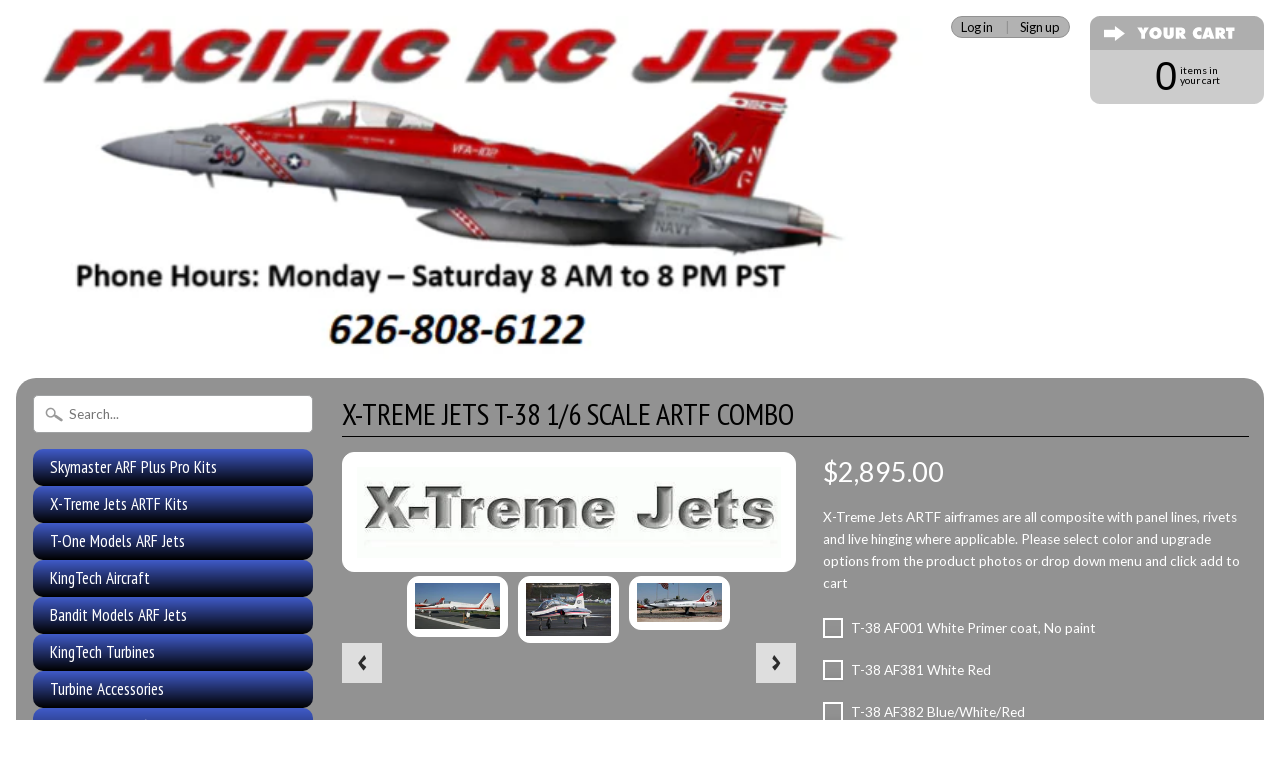

--- FILE ---
content_type: text/html; charset=utf-8
request_url: https://pacificrcjets.com/products/x-treme-jets-t-38-1-6-scale-artf-combo
body_size: 29148
content:
<!DOCTYPE html>
<!--[if IE 8]> <html class="no-js lt-ie9" lang="en" > <![endif]-->
<!--[if gt IE 8]><!--> <html class="no-js" lang="en" > <!--<![endif]-->
<head>
<meta charset="utf-8" />
<meta http-equiv="X-UA-Compatible" content="IE=edge" />  

<meta name="viewport" content="width=device-width, initial-scale=1.0">


  
  
  <link href="//fonts.googleapis.com/css?family=Lato:400,700" rel="stylesheet" type="text/css" media="all" />


  
    
    
    <link href="//fonts.googleapis.com/css?family=PT+Sans+Narrow:400,700" rel="stylesheet" type="text/css" media="all" />
  

   
  
<link rel="shortcut icon" href="//pacificrcjets.com/cdn/shop/t/30/assets/favicon.png?v=176089687083295385161650400719" />
<link rel="apple-touch-icon-precomposed" href="//pacificrcjets.com/cdn/shop/t/30/assets/favicon-152.png?v=58944261454521959681650400717" />  


    <title>X-Treme Jets T-38 1/6 Scale ARTF Combo | Pacific RC Jets</title> 





	<meta name="description" content="X-Treme Jets ARTF combo includes: (Factory Installed) Landing Gear and doors. Air kit, Fuel tanks,Tail pipe, Air cylinders, Hardware  Length: 96&quot; Wingspan: 59&quot; Power 26-36Lbs Thrust Radio: Min. 8-11 Servos Shipping charges apply" />



<link rel="canonical" href="https://pacificrcjets.com/products/x-treme-jets-t-38-1-6-scale-artf-combo" /> 


  <meta property="og:type" content="product">
  <meta property="og:title" content="X-Treme Jets T-38 1/6 Scale ARTF Combo">
  
  <meta property="og:image" content="http://pacificrcjets.com/cdn/shop/products/381_grande.jpg?v=1464025761">
  <meta property="og:image:secure_url" content="https://pacificrcjets.com/cdn/shop/products/381_grande.jpg?v=1464025761">
  
  <meta property="og:image" content="http://pacificrcjets.com/cdn/shop/products/382_grande.jpg?v=1464025762">
  <meta property="og:image:secure_url" content="https://pacificrcjets.com/cdn/shop/products/382_grande.jpg?v=1464025762">
  
  <meta property="og:image" content="http://pacificrcjets.com/cdn/shop/products/383_grande.jpg?v=1464025763">
  <meta property="og:image:secure_url" content="https://pacificrcjets.com/cdn/shop/products/383_grande.jpg?v=1464025763">
  
  <meta property="og:price:amount" content="35.00">
  <meta property="og:price:currency" content="USD">


  <meta property="og:description" content="X-Treme Jets ARTF combo includes: (Factory Installed) Landing Gear and doors. Air kit, Fuel tanks,Tail pipe, Air cylinders, Hardware  Length: 96&quot; Wingspan: 59&quot; Power 26-36Lbs Thrust Radio: Min. 8-11 Servos Shipping charges apply">

  <meta property="og:url" content="https://pacificrcjets.com/products/x-treme-jets-t-38-1-6-scale-artf-combo">
  <meta property="og:site_name" content="Pacific RC Jets">





  <meta name="twitter:site" content="@shopify">


  <meta name="twitter:card" content="product">
  <meta name="twitter:title" content="X-Treme Jets T-38 1/6 Scale ARTF Combo">
  <meta name="twitter:description" content="X-Treme Jets ARTF combo includes:
(Factory Installed) Landing Gear and doors. Air kit, 
Fuel tanks,Tail pipe, Air cylinders, Hardware 
Length: 96&quot; Wingspan: 59&quot;
Power 26-36Lbs Thrust
Radio: Min. 8-11 Servos
Shipping charges apply">
  <meta name="twitter:image" content="https://pacificrcjets.com/cdn/shop/products/381_medium.jpg?v=1464025761">
  <meta name="twitter:image:width" content="240">
  <meta name="twitter:image:height" content="240">
  <meta name="twitter:label1" content="Price">
  
  <meta name="twitter:data1" content="Translation missing: en.products.general.from_text_html">
  
  <meta name="twitter:label2" content="Brand">
  <meta name="twitter:data2" content="X-Treme Jets">
  


<link href="//pacificrcjets.com/cdn/shop/t/30/assets/styles.scss.css?v=178165683961670903661696304678" rel="stylesheet" type="text/css" media="all" />  

<script type="text/javascript" src="//ajax.googleapis.com/ajax/libs/jquery/1.12.0/jquery.min.js"></script>

<script src="//pacificrcjets.com/cdn/shop/t/30/assets/shop.js?v=135775632264614860291753095386" type="text/javascript"></script> 



<script src="//pacificrcjets.com/cdn/shopifycloud/storefront/assets/themes_support/option_selection-b017cd28.js" type="text/javascript"></script>

<!--[if lt IE 9]>
<script src="//html5shim.googlecode.com/svn/trunk/html5.js"></script>
<![endif]-->  
<!--   JS for custom variants ATC -->
  <script src="//pacificrcjets.com/cdn/shop/t/30/assets/customVariantFormJS.js?v=55599802127255802701652159921" type="text/javascript"></script>
<!--  end JS for custom variants ATC -->
  
<script>window.performance && window.performance.mark && window.performance.mark('shopify.content_for_header.start');</script><meta id="shopify-digital-wallet" name="shopify-digital-wallet" content="/12542471/digital_wallets/dialog">
<meta name="shopify-checkout-api-token" content="6a02a77c1fe4bf6936a3a90bbb0908e7">
<meta id="in-context-paypal-metadata" data-shop-id="12542471" data-venmo-supported="false" data-environment="production" data-locale="en_US" data-paypal-v4="true" data-currency="USD">
<link rel="alternate" type="application/json+oembed" href="https://pacificrcjets.com/products/x-treme-jets-t-38-1-6-scale-artf-combo.oembed">
<script async="async" src="/checkouts/internal/preloads.js?locale=en-US"></script>
<script id="shopify-features" type="application/json">{"accessToken":"6a02a77c1fe4bf6936a3a90bbb0908e7","betas":["rich-media-storefront-analytics"],"domain":"pacificrcjets.com","predictiveSearch":true,"shopId":12542471,"locale":"en"}</script>
<script>var Shopify = Shopify || {};
Shopify.shop = "skymaster-usa.myshopify.com";
Shopify.locale = "en";
Shopify.currency = {"active":"USD","rate":"1.0"};
Shopify.country = "US";
Shopify.theme = {"name":"C2- Sunrise","id":129698627756,"schema_name":null,"schema_version":null,"theme_store_id":57,"role":"main"};
Shopify.theme.handle = "null";
Shopify.theme.style = {"id":null,"handle":null};
Shopify.cdnHost = "pacificrcjets.com/cdn";
Shopify.routes = Shopify.routes || {};
Shopify.routes.root = "/";</script>
<script type="module">!function(o){(o.Shopify=o.Shopify||{}).modules=!0}(window);</script>
<script>!function(o){function n(){var o=[];function n(){o.push(Array.prototype.slice.apply(arguments))}return n.q=o,n}var t=o.Shopify=o.Shopify||{};t.loadFeatures=n(),t.autoloadFeatures=n()}(window);</script>
<script id="shop-js-analytics" type="application/json">{"pageType":"product"}</script>
<script defer="defer" async type="module" src="//pacificrcjets.com/cdn/shopifycloud/shop-js/modules/v2/client.init-shop-cart-sync_BApSsMSl.en.esm.js"></script>
<script defer="defer" async type="module" src="//pacificrcjets.com/cdn/shopifycloud/shop-js/modules/v2/chunk.common_CBoos6YZ.esm.js"></script>
<script type="module">
  await import("//pacificrcjets.com/cdn/shopifycloud/shop-js/modules/v2/client.init-shop-cart-sync_BApSsMSl.en.esm.js");
await import("//pacificrcjets.com/cdn/shopifycloud/shop-js/modules/v2/chunk.common_CBoos6YZ.esm.js");

  window.Shopify.SignInWithShop?.initShopCartSync?.({"fedCMEnabled":true,"windoidEnabled":true});

</script>
<script>(function() {
  var isLoaded = false;
  function asyncLoad() {
    if (isLoaded) return;
    isLoaded = true;
    var urls = ["\/\/www.powr.io\/powr.js?powr-token=skymaster-usa.myshopify.com\u0026external-type=shopify\u0026shop=skymaster-usa.myshopify.com"];
    for (var i = 0; i < urls.length; i++) {
      var s = document.createElement('script');
      s.type = 'text/javascript';
      s.async = true;
      s.src = urls[i];
      var x = document.getElementsByTagName('script')[0];
      x.parentNode.insertBefore(s, x);
    }
  };
  if(window.attachEvent) {
    window.attachEvent('onload', asyncLoad);
  } else {
    window.addEventListener('load', asyncLoad, false);
  }
})();</script>
<script id="__st">var __st={"a":12542471,"offset":-21600,"reqid":"ff48c1aa-62e6-4a1f-b2a5-e4d4e42a040b-1768901993","pageurl":"pacificrcjets.com\/products\/x-treme-jets-t-38-1-6-scale-artf-combo","u":"6abb039ddf9f","p":"product","rtyp":"product","rid":6414987270};</script>
<script>window.ShopifyPaypalV4VisibilityTracking = true;</script>
<script id="captcha-bootstrap">!function(){'use strict';const t='contact',e='account',n='new_comment',o=[[t,t],['blogs',n],['comments',n],[t,'customer']],c=[[e,'customer_login'],[e,'guest_login'],[e,'recover_customer_password'],[e,'create_customer']],r=t=>t.map((([t,e])=>`form[action*='/${t}']:not([data-nocaptcha='true']) input[name='form_type'][value='${e}']`)).join(','),a=t=>()=>t?[...document.querySelectorAll(t)].map((t=>t.form)):[];function s(){const t=[...o],e=r(t);return a(e)}const i='password',u='form_key',d=['recaptcha-v3-token','g-recaptcha-response','h-captcha-response',i],f=()=>{try{return window.sessionStorage}catch{return}},m='__shopify_v',_=t=>t.elements[u];function p(t,e,n=!1){try{const o=window.sessionStorage,c=JSON.parse(o.getItem(e)),{data:r}=function(t){const{data:e,action:n}=t;return t[m]||n?{data:e,action:n}:{data:t,action:n}}(c);for(const[e,n]of Object.entries(r))t.elements[e]&&(t.elements[e].value=n);n&&o.removeItem(e)}catch(o){console.error('form repopulation failed',{error:o})}}const l='form_type',E='cptcha';function T(t){t.dataset[E]=!0}const w=window,h=w.document,L='Shopify',v='ce_forms',y='captcha';let A=!1;((t,e)=>{const n=(g='f06e6c50-85a8-45c8-87d0-21a2b65856fe',I='https://cdn.shopify.com/shopifycloud/storefront-forms-hcaptcha/ce_storefront_forms_captcha_hcaptcha.v1.5.2.iife.js',D={infoText:'Protected by hCaptcha',privacyText:'Privacy',termsText:'Terms'},(t,e,n)=>{const o=w[L][v],c=o.bindForm;if(c)return c(t,g,e,D).then(n);var r;o.q.push([[t,g,e,D],n]),r=I,A||(h.body.append(Object.assign(h.createElement('script'),{id:'captcha-provider',async:!0,src:r})),A=!0)});var g,I,D;w[L]=w[L]||{},w[L][v]=w[L][v]||{},w[L][v].q=[],w[L][y]=w[L][y]||{},w[L][y].protect=function(t,e){n(t,void 0,e),T(t)},Object.freeze(w[L][y]),function(t,e,n,w,h,L){const[v,y,A,g]=function(t,e,n){const i=e?o:[],u=t?c:[],d=[...i,...u],f=r(d),m=r(i),_=r(d.filter((([t,e])=>n.includes(e))));return[a(f),a(m),a(_),s()]}(w,h,L),I=t=>{const e=t.target;return e instanceof HTMLFormElement?e:e&&e.form},D=t=>v().includes(t);t.addEventListener('submit',(t=>{const e=I(t);if(!e)return;const n=D(e)&&!e.dataset.hcaptchaBound&&!e.dataset.recaptchaBound,o=_(e),c=g().includes(e)&&(!o||!o.value);(n||c)&&t.preventDefault(),c&&!n&&(function(t){try{if(!f())return;!function(t){const e=f();if(!e)return;const n=_(t);if(!n)return;const o=n.value;o&&e.removeItem(o)}(t);const e=Array.from(Array(32),(()=>Math.random().toString(36)[2])).join('');!function(t,e){_(t)||t.append(Object.assign(document.createElement('input'),{type:'hidden',name:u})),t.elements[u].value=e}(t,e),function(t,e){const n=f();if(!n)return;const o=[...t.querySelectorAll(`input[type='${i}']`)].map((({name:t})=>t)),c=[...d,...o],r={};for(const[a,s]of new FormData(t).entries())c.includes(a)||(r[a]=s);n.setItem(e,JSON.stringify({[m]:1,action:t.action,data:r}))}(t,e)}catch(e){console.error('failed to persist form',e)}}(e),e.submit())}));const S=(t,e)=>{t&&!t.dataset[E]&&(n(t,e.some((e=>e===t))),T(t))};for(const o of['focusin','change'])t.addEventListener(o,(t=>{const e=I(t);D(e)&&S(e,y())}));const B=e.get('form_key'),M=e.get(l),P=B&&M;t.addEventListener('DOMContentLoaded',(()=>{const t=y();if(P)for(const e of t)e.elements[l].value===M&&p(e,B);[...new Set([...A(),...v().filter((t=>'true'===t.dataset.shopifyCaptcha))])].forEach((e=>S(e,t)))}))}(h,new URLSearchParams(w.location.search),n,t,e,['guest_login'])})(!0,!0)}();</script>
<script integrity="sha256-4kQ18oKyAcykRKYeNunJcIwy7WH5gtpwJnB7kiuLZ1E=" data-source-attribution="shopify.loadfeatures" defer="defer" src="//pacificrcjets.com/cdn/shopifycloud/storefront/assets/storefront/load_feature-a0a9edcb.js" crossorigin="anonymous"></script>
<script data-source-attribution="shopify.dynamic_checkout.dynamic.init">var Shopify=Shopify||{};Shopify.PaymentButton=Shopify.PaymentButton||{isStorefrontPortableWallets:!0,init:function(){window.Shopify.PaymentButton.init=function(){};var t=document.createElement("script");t.src="https://pacificrcjets.com/cdn/shopifycloud/portable-wallets/latest/portable-wallets.en.js",t.type="module",document.head.appendChild(t)}};
</script>
<script data-source-attribution="shopify.dynamic_checkout.buyer_consent">
  function portableWalletsHideBuyerConsent(e){var t=document.getElementById("shopify-buyer-consent"),n=document.getElementById("shopify-subscription-policy-button");t&&n&&(t.classList.add("hidden"),t.setAttribute("aria-hidden","true"),n.removeEventListener("click",e))}function portableWalletsShowBuyerConsent(e){var t=document.getElementById("shopify-buyer-consent"),n=document.getElementById("shopify-subscription-policy-button");t&&n&&(t.classList.remove("hidden"),t.removeAttribute("aria-hidden"),n.addEventListener("click",e))}window.Shopify?.PaymentButton&&(window.Shopify.PaymentButton.hideBuyerConsent=portableWalletsHideBuyerConsent,window.Shopify.PaymentButton.showBuyerConsent=portableWalletsShowBuyerConsent);
</script>
<script data-source-attribution="shopify.dynamic_checkout.cart.bootstrap">document.addEventListener("DOMContentLoaded",(function(){function t(){return document.querySelector("shopify-accelerated-checkout-cart, shopify-accelerated-checkout")}if(t())Shopify.PaymentButton.init();else{new MutationObserver((function(e,n){t()&&(Shopify.PaymentButton.init(),n.disconnect())})).observe(document.body,{childList:!0,subtree:!0})}}));
</script>
<link id="shopify-accelerated-checkout-styles" rel="stylesheet" media="screen" href="https://pacificrcjets.com/cdn/shopifycloud/portable-wallets/latest/accelerated-checkout-backwards-compat.css" crossorigin="anonymous">
<style id="shopify-accelerated-checkout-cart">
        #shopify-buyer-consent {
  margin-top: 1em;
  display: inline-block;
  width: 100%;
}

#shopify-buyer-consent.hidden {
  display: none;
}

#shopify-subscription-policy-button {
  background: none;
  border: none;
  padding: 0;
  text-decoration: underline;
  font-size: inherit;
  cursor: pointer;
}

#shopify-subscription-policy-button::before {
  box-shadow: none;
}

      </style>

<script>window.performance && window.performance.mark && window.performance.mark('shopify.content_for_header.end');</script>
<link href="https://monorail-edge.shopifysvc.com" rel="dns-prefetch">
<script>(function(){if ("sendBeacon" in navigator && "performance" in window) {try {var session_token_from_headers = performance.getEntriesByType('navigation')[0].serverTiming.find(x => x.name == '_s').description;} catch {var session_token_from_headers = undefined;}var session_cookie_matches = document.cookie.match(/_shopify_s=([^;]*)/);var session_token_from_cookie = session_cookie_matches && session_cookie_matches.length === 2 ? session_cookie_matches[1] : "";var session_token = session_token_from_headers || session_token_from_cookie || "";function handle_abandonment_event(e) {var entries = performance.getEntries().filter(function(entry) {return /monorail-edge.shopifysvc.com/.test(entry.name);});if (!window.abandonment_tracked && entries.length === 0) {window.abandonment_tracked = true;var currentMs = Date.now();var navigation_start = performance.timing.navigationStart;var payload = {shop_id: 12542471,url: window.location.href,navigation_start,duration: currentMs - navigation_start,session_token,page_type: "product"};window.navigator.sendBeacon("https://monorail-edge.shopifysvc.com/v1/produce", JSON.stringify({schema_id: "online_store_buyer_site_abandonment/1.1",payload: payload,metadata: {event_created_at_ms: currentMs,event_sent_at_ms: currentMs}}));}}window.addEventListener('pagehide', handle_abandonment_event);}}());</script>
<script id="web-pixels-manager-setup">(function e(e,d,r,n,o){if(void 0===o&&(o={}),!Boolean(null===(a=null===(i=window.Shopify)||void 0===i?void 0:i.analytics)||void 0===a?void 0:a.replayQueue)){var i,a;window.Shopify=window.Shopify||{};var t=window.Shopify;t.analytics=t.analytics||{};var s=t.analytics;s.replayQueue=[],s.publish=function(e,d,r){return s.replayQueue.push([e,d,r]),!0};try{self.performance.mark("wpm:start")}catch(e){}var l=function(){var e={modern:/Edge?\/(1{2}[4-9]|1[2-9]\d|[2-9]\d{2}|\d{4,})\.\d+(\.\d+|)|Firefox\/(1{2}[4-9]|1[2-9]\d|[2-9]\d{2}|\d{4,})\.\d+(\.\d+|)|Chrom(ium|e)\/(9{2}|\d{3,})\.\d+(\.\d+|)|(Maci|X1{2}).+ Version\/(15\.\d+|(1[6-9]|[2-9]\d|\d{3,})\.\d+)([,.]\d+|)( \(\w+\)|)( Mobile\/\w+|) Safari\/|Chrome.+OPR\/(9{2}|\d{3,})\.\d+\.\d+|(CPU[ +]OS|iPhone[ +]OS|CPU[ +]iPhone|CPU IPhone OS|CPU iPad OS)[ +]+(15[._]\d+|(1[6-9]|[2-9]\d|\d{3,})[._]\d+)([._]\d+|)|Android:?[ /-](13[3-9]|1[4-9]\d|[2-9]\d{2}|\d{4,})(\.\d+|)(\.\d+|)|Android.+Firefox\/(13[5-9]|1[4-9]\d|[2-9]\d{2}|\d{4,})\.\d+(\.\d+|)|Android.+Chrom(ium|e)\/(13[3-9]|1[4-9]\d|[2-9]\d{2}|\d{4,})\.\d+(\.\d+|)|SamsungBrowser\/([2-9]\d|\d{3,})\.\d+/,legacy:/Edge?\/(1[6-9]|[2-9]\d|\d{3,})\.\d+(\.\d+|)|Firefox\/(5[4-9]|[6-9]\d|\d{3,})\.\d+(\.\d+|)|Chrom(ium|e)\/(5[1-9]|[6-9]\d|\d{3,})\.\d+(\.\d+|)([\d.]+$|.*Safari\/(?![\d.]+ Edge\/[\d.]+$))|(Maci|X1{2}).+ Version\/(10\.\d+|(1[1-9]|[2-9]\d|\d{3,})\.\d+)([,.]\d+|)( \(\w+\)|)( Mobile\/\w+|) Safari\/|Chrome.+OPR\/(3[89]|[4-9]\d|\d{3,})\.\d+\.\d+|(CPU[ +]OS|iPhone[ +]OS|CPU[ +]iPhone|CPU IPhone OS|CPU iPad OS)[ +]+(10[._]\d+|(1[1-9]|[2-9]\d|\d{3,})[._]\d+)([._]\d+|)|Android:?[ /-](13[3-9]|1[4-9]\d|[2-9]\d{2}|\d{4,})(\.\d+|)(\.\d+|)|Mobile Safari.+OPR\/([89]\d|\d{3,})\.\d+\.\d+|Android.+Firefox\/(13[5-9]|1[4-9]\d|[2-9]\d{2}|\d{4,})\.\d+(\.\d+|)|Android.+Chrom(ium|e)\/(13[3-9]|1[4-9]\d|[2-9]\d{2}|\d{4,})\.\d+(\.\d+|)|Android.+(UC? ?Browser|UCWEB|U3)[ /]?(15\.([5-9]|\d{2,})|(1[6-9]|[2-9]\d|\d{3,})\.\d+)\.\d+|SamsungBrowser\/(5\.\d+|([6-9]|\d{2,})\.\d+)|Android.+MQ{2}Browser\/(14(\.(9|\d{2,})|)|(1[5-9]|[2-9]\d|\d{3,})(\.\d+|))(\.\d+|)|K[Aa][Ii]OS\/(3\.\d+|([4-9]|\d{2,})\.\d+)(\.\d+|)/},d=e.modern,r=e.legacy,n=navigator.userAgent;return n.match(d)?"modern":n.match(r)?"legacy":"unknown"}(),u="modern"===l?"modern":"legacy",c=(null!=n?n:{modern:"",legacy:""})[u],f=function(e){return[e.baseUrl,"/wpm","/b",e.hashVersion,"modern"===e.buildTarget?"m":"l",".js"].join("")}({baseUrl:d,hashVersion:r,buildTarget:u}),m=function(e){var d=e.version,r=e.bundleTarget,n=e.surface,o=e.pageUrl,i=e.monorailEndpoint;return{emit:function(e){var a=e.status,t=e.errorMsg,s=(new Date).getTime(),l=JSON.stringify({metadata:{event_sent_at_ms:s},events:[{schema_id:"web_pixels_manager_load/3.1",payload:{version:d,bundle_target:r,page_url:o,status:a,surface:n,error_msg:t},metadata:{event_created_at_ms:s}}]});if(!i)return console&&console.warn&&console.warn("[Web Pixels Manager] No Monorail endpoint provided, skipping logging."),!1;try{return self.navigator.sendBeacon.bind(self.navigator)(i,l)}catch(e){}var u=new XMLHttpRequest;try{return u.open("POST",i,!0),u.setRequestHeader("Content-Type","text/plain"),u.send(l),!0}catch(e){return console&&console.warn&&console.warn("[Web Pixels Manager] Got an unhandled error while logging to Monorail."),!1}}}}({version:r,bundleTarget:l,surface:e.surface,pageUrl:self.location.href,monorailEndpoint:e.monorailEndpoint});try{o.browserTarget=l,function(e){var d=e.src,r=e.async,n=void 0===r||r,o=e.onload,i=e.onerror,a=e.sri,t=e.scriptDataAttributes,s=void 0===t?{}:t,l=document.createElement("script"),u=document.querySelector("head"),c=document.querySelector("body");if(l.async=n,l.src=d,a&&(l.integrity=a,l.crossOrigin="anonymous"),s)for(var f in s)if(Object.prototype.hasOwnProperty.call(s,f))try{l.dataset[f]=s[f]}catch(e){}if(o&&l.addEventListener("load",o),i&&l.addEventListener("error",i),u)u.appendChild(l);else{if(!c)throw new Error("Did not find a head or body element to append the script");c.appendChild(l)}}({src:f,async:!0,onload:function(){if(!function(){var e,d;return Boolean(null===(d=null===(e=window.Shopify)||void 0===e?void 0:e.analytics)||void 0===d?void 0:d.initialized)}()){var d=window.webPixelsManager.init(e)||void 0;if(d){var r=window.Shopify.analytics;r.replayQueue.forEach((function(e){var r=e[0],n=e[1],o=e[2];d.publishCustomEvent(r,n,o)})),r.replayQueue=[],r.publish=d.publishCustomEvent,r.visitor=d.visitor,r.initialized=!0}}},onerror:function(){return m.emit({status:"failed",errorMsg:"".concat(f," has failed to load")})},sri:function(e){var d=/^sha384-[A-Za-z0-9+/=]+$/;return"string"==typeof e&&d.test(e)}(c)?c:"",scriptDataAttributes:o}),m.emit({status:"loading"})}catch(e){m.emit({status:"failed",errorMsg:(null==e?void 0:e.message)||"Unknown error"})}}})({shopId: 12542471,storefrontBaseUrl: "https://pacificrcjets.com",extensionsBaseUrl: "https://extensions.shopifycdn.com/cdn/shopifycloud/web-pixels-manager",monorailEndpoint: "https://monorail-edge.shopifysvc.com/unstable/produce_batch",surface: "storefront-renderer",enabledBetaFlags: ["2dca8a86"],webPixelsConfigList: [{"id":"shopify-app-pixel","configuration":"{}","eventPayloadVersion":"v1","runtimeContext":"STRICT","scriptVersion":"0450","apiClientId":"shopify-pixel","type":"APP","privacyPurposes":["ANALYTICS","MARKETING"]},{"id":"shopify-custom-pixel","eventPayloadVersion":"v1","runtimeContext":"LAX","scriptVersion":"0450","apiClientId":"shopify-pixel","type":"CUSTOM","privacyPurposes":["ANALYTICS","MARKETING"]}],isMerchantRequest: false,initData: {"shop":{"name":"Pacific RC Jets","paymentSettings":{"currencyCode":"USD"},"myshopifyDomain":"skymaster-usa.myshopify.com","countryCode":"US","storefrontUrl":"https:\/\/pacificrcjets.com"},"customer":null,"cart":null,"checkout":null,"productVariants":[{"price":{"amount":2895.0,"currencyCode":"USD"},"product":{"title":"X-Treme Jets T-38 1\/6 Scale ARTF Combo","vendor":"X-Treme Jets","id":"6414987270","untranslatedTitle":"X-Treme Jets T-38 1\/6 Scale ARTF Combo","url":"\/products\/x-treme-jets-t-38-1-6-scale-artf-combo","type":"RC JETS"},"id":"41532294135980","image":{"src":"\/\/pacificrcjets.com\/cdn\/shop\/products\/x1_c2aefaee-e450-46f5-8c74-cd33d41821ec.jpg?v=1476938678"},"sku":"AF001 White Gelcoat","title":"T-38 AF001 White Primer coat, No paint","untranslatedTitle":"T-38 AF001 White Primer coat, No paint"},{"price":{"amount":2995.0,"currencyCode":"USD"},"product":{"title":"X-Treme Jets T-38 1\/6 Scale ARTF Combo","vendor":"X-Treme Jets","id":"6414987270","untranslatedTitle":"X-Treme Jets T-38 1\/6 Scale ARTF Combo","url":"\/products\/x-treme-jets-t-38-1-6-scale-artf-combo","type":"RC JETS"},"id":"20266796422","image":{"src":"\/\/pacificrcjets.com\/cdn\/shop\/products\/381.jpg?v=1464025761"},"sku":"AF381","title":"T-38 AF381 White Red","untranslatedTitle":"T-38 AF381 White Red"},{"price":{"amount":2995.0,"currencyCode":"USD"},"product":{"title":"X-Treme Jets T-38 1\/6 Scale ARTF Combo","vendor":"X-Treme Jets","id":"6414987270","untranslatedTitle":"X-Treme Jets T-38 1\/6 Scale ARTF Combo","url":"\/products\/x-treme-jets-t-38-1-6-scale-artf-combo","type":"RC JETS"},"id":"20266869766","image":{"src":"\/\/pacificrcjets.com\/cdn\/shop\/products\/382.jpg?v=1464025762"},"sku":"AF382","title":"T-38 AF382 Blue\/White\/Red","untranslatedTitle":"T-38 AF382 Blue\/White\/Red"},{"price":{"amount":2995.0,"currencyCode":"USD"},"product":{"title":"X-Treme Jets T-38 1\/6 Scale ARTF Combo","vendor":"X-Treme Jets","id":"6414987270","untranslatedTitle":"X-Treme Jets T-38 1\/6 Scale ARTF Combo","url":"\/products\/x-treme-jets-t-38-1-6-scale-artf-combo","type":"RC JETS"},"id":"20266882310","image":{"src":"\/\/pacificrcjets.com\/cdn\/shop\/products\/383.jpg?v=1464025763"},"sku":"AF383","title":"T-38 AF383 Thunder Bird","untranslatedTitle":"T-38 AF383 Thunder Bird"},{"price":{"amount":2995.0,"currencyCode":"USD"},"product":{"title":"X-Treme Jets T-38 1\/6 Scale ARTF Combo","vendor":"X-Treme Jets","id":"6414987270","untranslatedTitle":"X-Treme Jets T-38 1\/6 Scale ARTF Combo","url":"\/products\/x-treme-jets-t-38-1-6-scale-artf-combo","type":"RC JETS"},"id":"20266909318","image":{"src":"\/\/pacificrcjets.com\/cdn\/shop\/products\/384.jpg?v=1464025764"},"sku":"AF384","title":"T-38 AF384 Grey Camo","untranslatedTitle":"T-38 AF384 Grey Camo"},{"price":{"amount":2995.0,"currencyCode":"USD"},"product":{"title":"X-Treme Jets T-38 1\/6 Scale ARTF Combo","vendor":"X-Treme Jets","id":"6414987270","untranslatedTitle":"X-Treme Jets T-38 1\/6 Scale ARTF Combo","url":"\/products\/x-treme-jets-t-38-1-6-scale-artf-combo","type":"RC JETS"},"id":"20266923526","image":{"src":"\/\/pacificrcjets.com\/cdn\/shop\/products\/385.jpg?v=1464025765"},"sku":"AF385","title":"T-38 AF385 Black","untranslatedTitle":"T-38 AF385 Black"},{"price":{"amount":35.0,"currencyCode":"USD"},"product":{"title":"X-Treme Jets T-38 1\/6 Scale ARTF Combo","vendor":"X-Treme Jets","id":"6414987270","untranslatedTitle":"X-Treme Jets T-38 1\/6 Scale ARTF Combo","url":"\/products\/x-treme-jets-t-38-1-6-scale-artf-combo","type":"RC JETS"},"id":"20266940550","image":{"src":"\/\/pacificrcjets.com\/cdn\/shop\/products\/missiles_821d3109-f539-4c36-aff7-a454f23958b6.jpg?v=1464025768"},"sku":"Tip MSL Painted","title":"Tip Missiles Painted","untranslatedTitle":"Tip Missiles Painted"},{"price":{"amount":95.0,"currencyCode":"USD"},"product":{"title":"X-Treme Jets T-38 1\/6 Scale ARTF Combo","vendor":"X-Treme Jets","id":"6414987270","untranslatedTitle":"X-Treme Jets T-38 1\/6 Scale ARTF Combo","url":"\/products\/x-treme-jets-t-38-1-6-scale-artf-combo","type":"RC JETS"},"id":"20266947526","image":{"src":"\/\/pacificrcjets.com\/cdn\/shop\/products\/x1_26b07715-61bc-4c8b-bd56-75057db404d4.jpg?v=1476938690"},"sku":"Kevlar Tank Upgrade with Hysol in fuel fittings set","title":"Kevlar Tank Upgrade with Hysol in fuel fittings set","untranslatedTitle":"Kevlar Tank Upgrade with Hysol in fuel fittings set"},{"price":{"amount":65.0,"currencyCode":"USD"},"product":{"title":"X-Treme Jets T-38 1\/6 Scale ARTF Combo","vendor":"X-Treme Jets","id":"6414987270","untranslatedTitle":"X-Treme Jets T-38 1\/6 Scale ARTF Combo","url":"\/products\/x-treme-jets-t-38-1-6-scale-artf-combo","type":"RC JETS"},"id":"20266967750","image":{"src":"\/\/pacificrcjets.com\/cdn\/shop\/products\/x1_c2aefaee-e450-46f5-8c74-cd33d41821ec.jpg?v=1476938678"},"sku":"SPD BRK Instslled","title":"Speed Brake Upgrade Installeed","untranslatedTitle":"Speed Brake Upgrade Installeed"},{"price":{"amount":59.0,"currencyCode":"USD"},"product":{"title":"X-Treme Jets T-38 1\/6 Scale ARTF Combo","vendor":"X-Treme Jets","id":"6414987270","untranslatedTitle":"X-Treme Jets T-38 1\/6 Scale ARTF Combo","url":"\/products\/x-treme-jets-t-38-1-6-scale-artf-combo","type":"RC JETS"},"id":"2241511161868","image":{"src":"\/\/pacificrcjets.com\/cdn\/shop\/products\/116_1_76e0d20f-0b0c-41aa-a7fa-0392c2a851bc.jpg?v=1521210855"},"sku":"1\/6 Pilot Figure","title":"1\/6 Pilot Figure","untranslatedTitle":"1\/6 Pilot Figure"},{"price":{"amount":195.0,"currencyCode":"USD"},"product":{"title":"X-Treme Jets T-38 1\/6 Scale ARTF Combo","vendor":"X-Treme Jets","id":"6414987270","untranslatedTitle":"X-Treme Jets T-38 1\/6 Scale ARTF Combo","url":"\/products\/x-treme-jets-t-38-1-6-scale-artf-combo","type":"RC JETS"},"id":"40934379847852","image":{"src":"\/\/pacificrcjets.com\/cdn\/shop\/products\/ckt38.jpg?v=1464025765"},"sku":"T-38 Cockpit","title":"Cockpit","untranslatedTitle":"Cockpit"}],"purchasingCompany":null},},"https://pacificrcjets.com/cdn","fcfee988w5aeb613cpc8e4bc33m6693e112",{"modern":"","legacy":""},{"shopId":"12542471","storefrontBaseUrl":"https:\/\/pacificrcjets.com","extensionBaseUrl":"https:\/\/extensions.shopifycdn.com\/cdn\/shopifycloud\/web-pixels-manager","surface":"storefront-renderer","enabledBetaFlags":"[\"2dca8a86\"]","isMerchantRequest":"false","hashVersion":"fcfee988w5aeb613cpc8e4bc33m6693e112","publish":"custom","events":"[[\"page_viewed\",{}],[\"product_viewed\",{\"productVariant\":{\"price\":{\"amount\":2895.0,\"currencyCode\":\"USD\"},\"product\":{\"title\":\"X-Treme Jets T-38 1\/6 Scale ARTF Combo\",\"vendor\":\"X-Treme Jets\",\"id\":\"6414987270\",\"untranslatedTitle\":\"X-Treme Jets T-38 1\/6 Scale ARTF Combo\",\"url\":\"\/products\/x-treme-jets-t-38-1-6-scale-artf-combo\",\"type\":\"RC JETS\"},\"id\":\"41532294135980\",\"image\":{\"src\":\"\/\/pacificrcjets.com\/cdn\/shop\/products\/x1_c2aefaee-e450-46f5-8c74-cd33d41821ec.jpg?v=1476938678\"},\"sku\":\"AF001 White Gelcoat\",\"title\":\"T-38 AF001 White Primer coat, No paint\",\"untranslatedTitle\":\"T-38 AF001 White Primer coat, No paint\"}}]]"});</script><script>
  window.ShopifyAnalytics = window.ShopifyAnalytics || {};
  window.ShopifyAnalytics.meta = window.ShopifyAnalytics.meta || {};
  window.ShopifyAnalytics.meta.currency = 'USD';
  var meta = {"product":{"id":6414987270,"gid":"gid:\/\/shopify\/Product\/6414987270","vendor":"X-Treme Jets","type":"RC JETS","handle":"x-treme-jets-t-38-1-6-scale-artf-combo","variants":[{"id":41532294135980,"price":289500,"name":"X-Treme Jets T-38 1\/6 Scale ARTF Combo - T-38 AF001 White Primer coat, No paint","public_title":"T-38 AF001 White Primer coat, No paint","sku":"AF001 White Gelcoat"},{"id":20266796422,"price":299500,"name":"X-Treme Jets T-38 1\/6 Scale ARTF Combo - T-38 AF381 White Red","public_title":"T-38 AF381 White Red","sku":"AF381"},{"id":20266869766,"price":299500,"name":"X-Treme Jets T-38 1\/6 Scale ARTF Combo - T-38 AF382 Blue\/White\/Red","public_title":"T-38 AF382 Blue\/White\/Red","sku":"AF382"},{"id":20266882310,"price":299500,"name":"X-Treme Jets T-38 1\/6 Scale ARTF Combo - T-38 AF383 Thunder Bird","public_title":"T-38 AF383 Thunder Bird","sku":"AF383"},{"id":20266909318,"price":299500,"name":"X-Treme Jets T-38 1\/6 Scale ARTF Combo - T-38 AF384 Grey Camo","public_title":"T-38 AF384 Grey Camo","sku":"AF384"},{"id":20266923526,"price":299500,"name":"X-Treme Jets T-38 1\/6 Scale ARTF Combo - T-38 AF385 Black","public_title":"T-38 AF385 Black","sku":"AF385"},{"id":20266940550,"price":3500,"name":"X-Treme Jets T-38 1\/6 Scale ARTF Combo - Tip Missiles Painted","public_title":"Tip Missiles Painted","sku":"Tip MSL Painted"},{"id":20266947526,"price":9500,"name":"X-Treme Jets T-38 1\/6 Scale ARTF Combo - Kevlar Tank Upgrade with Hysol in fuel fittings set","public_title":"Kevlar Tank Upgrade with Hysol in fuel fittings set","sku":"Kevlar Tank Upgrade with Hysol in fuel fittings set"},{"id":20266967750,"price":6500,"name":"X-Treme Jets T-38 1\/6 Scale ARTF Combo - Speed Brake Upgrade Installeed","public_title":"Speed Brake Upgrade Installeed","sku":"SPD BRK Instslled"},{"id":2241511161868,"price":5900,"name":"X-Treme Jets T-38 1\/6 Scale ARTF Combo - 1\/6 Pilot Figure","public_title":"1\/6 Pilot Figure","sku":"1\/6 Pilot Figure"},{"id":40934379847852,"price":19500,"name":"X-Treme Jets T-38 1\/6 Scale ARTF Combo - Cockpit","public_title":"Cockpit","sku":"T-38 Cockpit"}],"remote":false},"page":{"pageType":"product","resourceType":"product","resourceId":6414987270,"requestId":"ff48c1aa-62e6-4a1f-b2a5-e4d4e42a040b-1768901993"}};
  for (var attr in meta) {
    window.ShopifyAnalytics.meta[attr] = meta[attr];
  }
</script>
<script class="analytics">
  (function () {
    var customDocumentWrite = function(content) {
      var jquery = null;

      if (window.jQuery) {
        jquery = window.jQuery;
      } else if (window.Checkout && window.Checkout.$) {
        jquery = window.Checkout.$;
      }

      if (jquery) {
        jquery('body').append(content);
      }
    };

    var hasLoggedConversion = function(token) {
      if (token) {
        return document.cookie.indexOf('loggedConversion=' + token) !== -1;
      }
      return false;
    }

    var setCookieIfConversion = function(token) {
      if (token) {
        var twoMonthsFromNow = new Date(Date.now());
        twoMonthsFromNow.setMonth(twoMonthsFromNow.getMonth() + 2);

        document.cookie = 'loggedConversion=' + token + '; expires=' + twoMonthsFromNow;
      }
    }

    var trekkie = window.ShopifyAnalytics.lib = window.trekkie = window.trekkie || [];
    if (trekkie.integrations) {
      return;
    }
    trekkie.methods = [
      'identify',
      'page',
      'ready',
      'track',
      'trackForm',
      'trackLink'
    ];
    trekkie.factory = function(method) {
      return function() {
        var args = Array.prototype.slice.call(arguments);
        args.unshift(method);
        trekkie.push(args);
        return trekkie;
      };
    };
    for (var i = 0; i < trekkie.methods.length; i++) {
      var key = trekkie.methods[i];
      trekkie[key] = trekkie.factory(key);
    }
    trekkie.load = function(config) {
      trekkie.config = config || {};
      trekkie.config.initialDocumentCookie = document.cookie;
      var first = document.getElementsByTagName('script')[0];
      var script = document.createElement('script');
      script.type = 'text/javascript';
      script.onerror = function(e) {
        var scriptFallback = document.createElement('script');
        scriptFallback.type = 'text/javascript';
        scriptFallback.onerror = function(error) {
                var Monorail = {
      produce: function produce(monorailDomain, schemaId, payload) {
        var currentMs = new Date().getTime();
        var event = {
          schema_id: schemaId,
          payload: payload,
          metadata: {
            event_created_at_ms: currentMs,
            event_sent_at_ms: currentMs
          }
        };
        return Monorail.sendRequest("https://" + monorailDomain + "/v1/produce", JSON.stringify(event));
      },
      sendRequest: function sendRequest(endpointUrl, payload) {
        // Try the sendBeacon API
        if (window && window.navigator && typeof window.navigator.sendBeacon === 'function' && typeof window.Blob === 'function' && !Monorail.isIos12()) {
          var blobData = new window.Blob([payload], {
            type: 'text/plain'
          });

          if (window.navigator.sendBeacon(endpointUrl, blobData)) {
            return true;
          } // sendBeacon was not successful

        } // XHR beacon

        var xhr = new XMLHttpRequest();

        try {
          xhr.open('POST', endpointUrl);
          xhr.setRequestHeader('Content-Type', 'text/plain');
          xhr.send(payload);
        } catch (e) {
          console.log(e);
        }

        return false;
      },
      isIos12: function isIos12() {
        return window.navigator.userAgent.lastIndexOf('iPhone; CPU iPhone OS 12_') !== -1 || window.navigator.userAgent.lastIndexOf('iPad; CPU OS 12_') !== -1;
      }
    };
    Monorail.produce('monorail-edge.shopifysvc.com',
      'trekkie_storefront_load_errors/1.1',
      {shop_id: 12542471,
      theme_id: 129698627756,
      app_name: "storefront",
      context_url: window.location.href,
      source_url: "//pacificrcjets.com/cdn/s/trekkie.storefront.cd680fe47e6c39ca5d5df5f0a32d569bc48c0f27.min.js"});

        };
        scriptFallback.async = true;
        scriptFallback.src = '//pacificrcjets.com/cdn/s/trekkie.storefront.cd680fe47e6c39ca5d5df5f0a32d569bc48c0f27.min.js';
        first.parentNode.insertBefore(scriptFallback, first);
      };
      script.async = true;
      script.src = '//pacificrcjets.com/cdn/s/trekkie.storefront.cd680fe47e6c39ca5d5df5f0a32d569bc48c0f27.min.js';
      first.parentNode.insertBefore(script, first);
    };
    trekkie.load(
      {"Trekkie":{"appName":"storefront","development":false,"defaultAttributes":{"shopId":12542471,"isMerchantRequest":null,"themeId":129698627756,"themeCityHash":"944447657660246615","contentLanguage":"en","currency":"USD","eventMetadataId":"ae6dd948-db63-46f3-951b-1207fe974ae5"},"isServerSideCookieWritingEnabled":true,"monorailRegion":"shop_domain","enabledBetaFlags":["65f19447"]},"Session Attribution":{},"S2S":{"facebookCapiEnabled":false,"source":"trekkie-storefront-renderer","apiClientId":580111}}
    );

    var loaded = false;
    trekkie.ready(function() {
      if (loaded) return;
      loaded = true;

      window.ShopifyAnalytics.lib = window.trekkie;

      var originalDocumentWrite = document.write;
      document.write = customDocumentWrite;
      try { window.ShopifyAnalytics.merchantGoogleAnalytics.call(this); } catch(error) {};
      document.write = originalDocumentWrite;

      window.ShopifyAnalytics.lib.page(null,{"pageType":"product","resourceType":"product","resourceId":6414987270,"requestId":"ff48c1aa-62e6-4a1f-b2a5-e4d4e42a040b-1768901993","shopifyEmitted":true});

      var match = window.location.pathname.match(/checkouts\/(.+)\/(thank_you|post_purchase)/)
      var token = match? match[1]: undefined;
      if (!hasLoggedConversion(token)) {
        setCookieIfConversion(token);
        window.ShopifyAnalytics.lib.track("Viewed Product",{"currency":"USD","variantId":41532294135980,"productId":6414987270,"productGid":"gid:\/\/shopify\/Product\/6414987270","name":"X-Treme Jets T-38 1\/6 Scale ARTF Combo - T-38 AF001 White Primer coat, No paint","price":"2895.00","sku":"AF001 White Gelcoat","brand":"X-Treme Jets","variant":"T-38 AF001 White Primer coat, No paint","category":"RC JETS","nonInteraction":true,"remote":false},undefined,undefined,{"shopifyEmitted":true});
      window.ShopifyAnalytics.lib.track("monorail:\/\/trekkie_storefront_viewed_product\/1.1",{"currency":"USD","variantId":41532294135980,"productId":6414987270,"productGid":"gid:\/\/shopify\/Product\/6414987270","name":"X-Treme Jets T-38 1\/6 Scale ARTF Combo - T-38 AF001 White Primer coat, No paint","price":"2895.00","sku":"AF001 White Gelcoat","brand":"X-Treme Jets","variant":"T-38 AF001 White Primer coat, No paint","category":"RC JETS","nonInteraction":true,"remote":false,"referer":"https:\/\/pacificrcjets.com\/products\/x-treme-jets-t-38-1-6-scale-artf-combo"});
      }
    });


        var eventsListenerScript = document.createElement('script');
        eventsListenerScript.async = true;
        eventsListenerScript.src = "//pacificrcjets.com/cdn/shopifycloud/storefront/assets/shop_events_listener-3da45d37.js";
        document.getElementsByTagName('head')[0].appendChild(eventsListenerScript);

})();</script>
<script
  defer
  src="https://pacificrcjets.com/cdn/shopifycloud/perf-kit/shopify-perf-kit-3.0.4.min.js"
  data-application="storefront-renderer"
  data-shop-id="12542471"
  data-render-region="gcp-us-central1"
  data-page-type="product"
  data-theme-instance-id="129698627756"
  data-theme-name=""
  data-theme-version=""
  data-monorail-region="shop_domain"
  data-resource-timing-sampling-rate="10"
  data-shs="true"
  data-shs-beacon="true"
  data-shs-export-with-fetch="true"
  data-shs-logs-sample-rate="1"
  data-shs-beacon-endpoint="https://pacificrcjets.com/api/collect"
></script>
</head>

<body id="product" data-curr-format="${{amount}}" data-shop-currency="USD">
   <div id="site-wrap">
      <header id="header" class="clearfix">	
         <div class="row clearfix">
            <div class="logo">
                  
                <a class="newfont" href="/" title="Pacific RC Jets">
                  
                     <img src="//pacificrcjets.com/cdn/shop/t/30/assets/logo.png?v=157942611271551609301688500463" alt="Pacific RC Jets" />
                  
                </a>
                               
            </div>
            
           
           
            
            <div class="login-top hide-mobile">
                     
                          <a href="/account/login">Log in</a> | <a href="/account/register">Sign up</a>
                                 
            </div>
                       

            <div class="cart-info hide-mobile">
               <a href="/cart"><em>0</em> <span>items in your cart</span></a>
            </div>
         </div>

         

         <nav class="off-canvas-navigation show-mobile newfont">
            <a href="#menu" class="menu-button">Menu</a>			
            
               <a href="/account" class="">Account</a>			
            
            <a class="cart-info" href="/cart" class="">Cart</a>			
         </nav> 
      </header>

   <div id="content">
      <section role="complementary" id="sidebar">
   <nav role="navigation" id="menu">
      <form method="get" action="/search" class="search-form">
			<fieldset>
			<input type="text" placeholder="Search..." name="q" id="search-input">
			<button type="submit" class="button">Search</button>
			</fieldset>
		</form>          
      
      
      <ul id="side-menu">
        

         
	

      
      
         <li>
            <a class="newfont" href="/collections/skymaster-arf-plus-pro-kits">Skymaster ARF Plus Pro Kits</a>
         </li>
      
   
      
      
         <li>
            <a class="newfont" href="/collections/x-treme-kits">X-Treme Jets ARTF Kits</a>
         </li>
      
   
      
      
         <li>
            <a class="newfont" href="/collections/t-one-models">T-One Models ARF Jets</a>
         </li>
      
   
      
      
         <li>
            <a class="newfont" href="/collections/accutorq-premium-hv-servos">KingTech Aircraft </a>
         </li>
      
   
      
      
         <li>
            <a class="newfont" href="/collections/bandit-models-arf-jets">Bandit Models ARF Jets</a>
         </li>
      
   
      
      
         <li>
            <a class="newfont" href="/collections/kingtech-turbines">KingTech Turbines</a>
         </li>
      
   
      
      
         <li>
            <a class="newfont" href="/collections/turbine-accessories">Turbine Accessories</a>
         </li>
      
   
      
      
         <li>
            <a class="newfont" href="/collections/x20s-2-4-900mhz-dual-band-radio-systems-receivers">FrSky X20S 2.4/900MHZ Dual Band Radio &amp; Receivers</a>
         </li>
      
   
      
      
         <li>
            <a class="newfont" href="/collections/advanced-radio-products">Advanced Radio Products</a>
         </li>
      
   
      
      
         <li>
            <a class="newfont" href="/collections/skymaster-x-treme-jets-accessories">Electronic Accessories</a>
         </li>
      
   
      
      
         <li>
            <a class="newfont" href="/collections/prcj-air-systems-accessories">Air Systems Accessories</a>
         </li>
      
   
      
      
         <li>
            <a class="newfont" href="/collections/fuel-system-accessories">Fuel System Accessories</a>
         </li>
      
   
      
      
         <li>
            <a class="newfont" href="/collections/pisco-fuel-air-products">Pisco Fuel &amp; Air Products</a>
         </li>
      
   
      
      
         <li>
            <a class="newfont" href="/collections/wheels-brakes-tires-and-other-gear-accessories">Wheels/Brakes/Tires and Other Gear Accessories</a>
         </li>
      
   
      
      
         <li>
            <a class="newfont" href="/collections/tools-adhesives-and-building-supplies">Advanced CG Stand / Building &amp; Display Stands</a>
         </li>
      
   
      
      
         <li>
            <a class="newfont" href="/collections/tools-adhesives-and-building-supplies">ZAP Adhesives and Building Supplies</a>
         </li>
      
   
      
      
         <li class="has-sub level-1">
           <a class="newfont top-link" href="/pages/prcj-team-pilots-and-reps">PRCJ Team Pilots and Reps</a>
            <ul class="animated">
            
               
               
                  <li class="has-sub level-2">
                     <a class="top-link" href="/pages/prcj-team-pilots-and-reps">PRCJ Team Pilots and Reps</a>
                     <ul>
                     
                        <li>
                           <a href="/pages/prcj-team-pilots-and-reps" title="">PRCJ Team Pilots and Reps</a>
                        </li>
                     
                     </ul>
                  </li>
               
                    
            </ul>
         </li>
      
   
      
      
         <li>
            <a class="newfont" href="/collections/prcj-apparel">PRCJ APPAREL AND GOODIES</a>
         </li>
      
   
      
      
         <li>
            <a class="newfont" href="/pages/prcj-photo-gallery">PRCJ (Photo Gallery)</a>
         </li>
      
   
      
      
         <li>
            <a class="newfont" href="/pages/about-us">About Us/Terms and conditions</a>
         </li>
      
   





   <div class="hide show-mobile">
   
      
      
         <li class="has-sub level-1">
           <a class="newfont top-link" href="/pages/prcj-team-pilots-and-reps">PRCJ Team Pilots and Reps</a>
            <ul class="animated">
            
               
               
                  <li class="has-sub level-2">
                     <a class="top-link" href="/pages/prcj-team-pilots-and-reps">PRCJ Team Pilots and Reps</a>
                     <ul>
                     
                        <li>
                           <a href="/pages/prcj-team-pilots-and-reps" title="">PRCJ Team Pilots and Reps</a>
                        </li>
                     
                     </ul>
                  </li>
               
                    
            </ul>
         </li>
      
   
   </div>
 









          

         
                  
         
         
         </ul>         
            
	</nav>
   
   
   <aside class="social-links">
      <h3> 626-808-6122 Email: dirk@pacificrcjets.com </h3>
       <a href="https://twitter.com/shopify" title="Twitter"><img src="//pacificrcjets.com/cdn/shop/t/30/assets/icon-twitter.png?v=93782807215285438661650400737" alt="Twitter" /></a>
      <a href="https://www.facebook.com/shopify" title="Facebook"><img src="//pacificrcjets.com/cdn/shop/t/30/assets/icon-facebook.png?v=45489283400407693301650400730" alt="Facebook" /></a>          
      <a href="https://www.pinterest.com/shopify" title="Pinterest"><img src="//pacificrcjets.com/cdn/shop/t/30/assets/icon-pinterest.png?v=80757410977697932111650400734" alt="Pinterest" /></a>                              
      
                  
                
          
                  
      <a href="https://instagram.com/shopify" title="Instagram"><img src="//pacificrcjets.com/cdn/shop/t/30/assets/icon-instagram.png?v=20053240546488737121650400732" alt="Instagram" /></a>              
                 
                       
        
   </aside>
   



      

   
   
   
   <aside class="top-sellers">
      <h3>Popular products</h3>
      <ul>
      
         
            <li>
            <a href="/products/ar-smooth-flight-and-gyro-system" title="AR Smooth Flight ARXL and Gyro System with sequencing (Supports Multi Systems Protocal-Jeti, Futaba, JR, Graupner, Spektrum)"><img src="//pacificrcjets.com/cdn/shop/products/0002093_smoothflite-arxl_medium.jpg?v=1565317771" alt="AR Smooth Flight ARXL and Gyro System with sequencing (Supports Multi Systems Protocal-Jeti, Futaba, JR, Graupner, Spektrum)" />
            <span class="top-title">AR Smooth Flight ARXL and Gyro System with sequencing (Supports Multi Systems Protocal-Jeti, Futaba, JR, Graupner, Spektrum)
            <i>
            
               
                  $495.00
               
                        
            </i>
            </span></a>
            </li>
         
            <li>
            <a href="/products/ar-smooth-flight-16" title="AR SmoothFlight 16 Multi Protocol: Spektrum, JR, Jeti, Futaba, Graupner, PB, FrSky"><img src="//pacificrcjets.com/cdn/shop/products/0002656_smooth-flite-16_medium.jpg?v=1597281028" alt="AR SmoothFlight 16 Multi Protocol: Spektrum, JR, Jeti, Futaba, Graupner, PB, FrSky" />
            <span class="top-title">AR SmoothFlight 16 Multi Protocol: Spektrum, JR, Jeti, Futaba, Graupner, PB, FrSky
            <i>
            
               
                  $385.00
               
                        
            </i>
            </span></a>
            </li>
         
            <li>
            <a href="/products/sf20-pro-20-channel-gyro-power-expander" title="SF20 Pro 20 Channel Gyro Power Expande"><img src="//pacificrcjets.com/cdn/shop/files/sf20_medium.jpg?v=1740051173" alt="SF20 Pro 20 Channel Gyro Power Expande" />
            <span class="top-title">SF20 Pro 20 Channel Gyro Power Expande
            <i>
            
               Sorry, this item is out of stock
                        
            </i>
            </span></a>
            </li>
         
            <li>
            <a href="/products/sf10-pro-intelligent-gyro-system" title="SF10 Pro Intelligent Gyro System"><img src="//pacificrcjets.com/cdn/shop/files/AR2_a241afca-68f7-4970-9b24-2aed46e2e553_medium.jpg?v=1733538682" alt="SF10 Pro Intelligent Gyro System" />
            <span class="top-title">SF10 Pro Intelligent Gyro System
            <i>
            
               
                  $10.00
               
                        
            </i>
            </span></a>
            </li>
         
            <li>
            <a href="/products/ar-sr10-gyro-pro-mount" title="AR SF10 Gyro Pro Mount"><img src="//pacificrcjets.com/cdn/shop/files/sfpromount_4f3beb16-7157-4446-ac43-06fe8ec8d0ab_medium.jpg?v=1741356228" alt="AR SF10 Gyro Pro Mount" />
            <span class="top-title">AR SF10 Gyro Pro Mount
            <i>
            
               
                  $10.00
               
                        
            </i>
            </span></a>
            </li>
         
            <li>
            <a href="/products/ar-screen-mount" title="AR Smart Screen Mount"><img src="//pacificrcjets.com/cdn/shop/files/IMG_9206_f39719cd-cc8e-4384-9a9b-7ea2de7f6474_medium.jpg?v=1741356139" alt="AR Smart Screen Mount" />
            <span class="top-title">AR Smart Screen Mount
            <i>
            
               
                  $13.00
               
                        
            </i>
            </span></a>
            </li>
         
            <li>
            <a href="/products/q-switch" title="Q-SWITCH"><img src="//pacificrcjets.com/cdn/shop/files/0002619_turbine-and-gas-model-q-switch_1000_medium.jpg?v=1740179010" alt="Q-SWITCH" />
            <span class="top-title">Q-SWITCH
            <i>
            
               
                  $124.00
               
                        
            </i>
            </span></a>
            </li>
         
            <li>
            <a href="/products/ar-dual-battery-t-switch-telemetry-switch" title="AR Dual Battery T-Switch (Telemetry Switch)"><img src="//pacificrcjets.com/cdn/shop/files/0002811_ar-t-switch-telemetry-switch_105_medium.jpg?v=1749825636" alt="AR Dual Battery T-Switch (Telemetry Switch)" />
            <span class="top-title">AR Dual Battery T-Switch (Telemetry Switch)
            <i>
            
               Sorry, this item is out of stock
                        
            </i>
            </span></a>
            </li>
         
            <li>
            <a href="/products/ar-dual-battery-backer-multi-switch" title="AR Dual Battery Backer Multi-Switch"><img src="//pacificrcjets.com/cdn/shop/files/0002379_ar-multi-switch_medium.webp?v=1723771260" alt="AR Dual Battery Backer Multi-Switch" />
            <span class="top-title">AR Dual Battery Backer Multi-Switch
            <i>
            
               
                  $69.95
               
                        
            </i>
            </span></a>
            </li>
         
            <li>
            <a href="/products/ar-li-3k-smart-battery" title="AR LI+ 3K SMART BATTERY 7.4V Lion 2S"><img src="//pacificrcjets.com/cdn/shop/files/0003953_ar-li-3k-smart-battery_1000_medium.jpg?v=1700250293" alt="AR LI+ 3K SMART BATTERY 7.4V Lion 2S" />
            <span class="top-title">AR LI+ 3K SMART BATTERY 7.4V Lion 2S
            <i>
            
               
                  $8.95
               
                        
            </i>
            </span></a>
            </li>
         
		      
      </ul>
   </aside>
   
   
</section>         
      <section role="main" id="main"> 
         
   
   
   
       

         
         
<div itemscope itemtype="http://schema.org/Product" id="prod-6414987270" class="clearfix">
   <meta itemprop="url" content="https://pacificrcjets.com/products/x-treme-jets-t-38-1-6-scale-artf-combo" />
   <meta itemprop="image" content="//pacificrcjets.com/cdn/shop/products/381_grande.jpg?v=1464025761" />
  
   <h1 class="page-title" itemprop="name">X-Treme Jets T-38 1/6 Scale ARTF Combo</h1>   
  
  <div class="product-info-wrapper">
   <div id="product-images" class="clearfix multi-image">
      
      <a id="product-shot" class="productimage" data-image-id="19505919692" href="//pacificrcjets.com/cdn/shop/products/x1_c2aefaee-e450-46f5-8c74-cd33d41821ec.jpg?v=1476938678">
         <img src="//pacificrcjets.com/cdn/shop/products/x1_c2aefaee-e450-46f5-8c74-cd33d41821ec.jpg?v=1476938678" alt="X-Treme Jets T-38 1/6 Scale ARTF Combo" />
         
         <span class="icon-magnifier"></span>
      </a>

      <div id="more-images" class="clearfix">   
         
            <a href="//pacificrcjets.com/cdn/shop/products/381_2048x2048.jpg?v=1464025761" class="active-img productimage smallimg" rel="lightbox" title="X-Treme Jets T-38 1/6 Scale ARTF Combo" data-image-id="12247631046">
               <img src="//pacificrcjets.com/cdn/shop/products/381_compact.jpg?v=1464025761" alt="X-Treme Jets T-38 1/6 Scale ARTF Combo" />
            </a>
         
            <a href="//pacificrcjets.com/cdn/shop/products/382_2048x2048.jpg?v=1464025762" class="productimage smallimg" rel="lightbox" title="X-Treme Jets T-38 1/6 Scale ARTF Combo" data-image-id="12247631238">
               <img src="//pacificrcjets.com/cdn/shop/products/382_compact.jpg?v=1464025762" alt="X-Treme Jets T-38 1/6 Scale ARTF Combo" />
            </a>
         
            <a href="//pacificrcjets.com/cdn/shop/products/383_2048x2048.jpg?v=1464025763" class="productimage smallimg" rel="lightbox" title="X-Treme Jets T-38 1/6 Scale ARTF Combo" data-image-id="12247631494">
               <img src="//pacificrcjets.com/cdn/shop/products/383_compact.jpg?v=1464025763" alt="X-Treme Jets T-38 1/6 Scale ARTF Combo" />
            </a>
         
            <a href="//pacificrcjets.com/cdn/shop/products/384_2048x2048.jpg?v=1464025764" class="productimage smallimg" rel="lightbox" title="X-Treme Jets T-38 1/6 Scale ARTF Combo" data-image-id="12247631686">
               <img src="//pacificrcjets.com/cdn/shop/products/384_compact.jpg?v=1464025764" alt="X-Treme Jets T-38 1/6 Scale ARTF Combo" />
            </a>
         
            <a href="//pacificrcjets.com/cdn/shop/products/385_2048x2048.jpg?v=1464025765" class="productimage smallimg" rel="lightbox" title="X-Treme Jets T-38 1/6 Scale ARTF Combo" data-image-id="12247631814">
               <img src="//pacificrcjets.com/cdn/shop/products/385_compact.jpg?v=1464025765" alt="X-Treme Jets T-38 1/6 Scale ARTF Combo" />
            </a>
         
            <a href="//pacificrcjets.com/cdn/shop/products/ckt38_2048x2048.jpg?v=1464025765" class="productimage smallimg" rel="lightbox" title="X-Treme Jets T-38 1/6 Scale ARTF Combo" data-image-id="12247632006">
               <img src="//pacificrcjets.com/cdn/shop/products/ckt38_compact.jpg?v=1464025765" alt="X-Treme Jets T-38 1/6 Scale ARTF Combo" />
            </a>
         
            <a href="//pacificrcjets.com/cdn/shop/products/f5camo_873c991a-2856-41af-a6cc-e543c0535403_2048x2048.jpg?v=1464025766" class="productimage smallimg" rel="lightbox" title="X-Treme Jets T-38 1/6 Scale ARTF Combo" data-image-id="12247632070">
               <img src="//pacificrcjets.com/cdn/shop/products/f5camo_873c991a-2856-41af-a6cc-e543c0535403_compact.jpg?v=1464025766" alt="X-Treme Jets T-38 1/6 Scale ARTF Combo" />
            </a>
         
            <a href="//pacificrcjets.com/cdn/shop/products/lgt38_ae2210b9-9d93-4cf6-96bd-0968b59b8ee4_2048x2048.jpg?v=1464025767" class="productimage smallimg" rel="lightbox" title="X-Treme Jets T-38 1/6 Scale ARTF Combo" data-image-id="12247632326">
               <img src="//pacificrcjets.com/cdn/shop/products/lgt38_ae2210b9-9d93-4cf6-96bd-0968b59b8ee4_compact.jpg?v=1464025767" alt="X-Treme Jets T-38 1/6 Scale ARTF Combo" />
            </a>
         
            <a href="//pacificrcjets.com/cdn/shop/products/missiles_821d3109-f539-4c36-aff7-a454f23958b6_2048x2048.jpg?v=1464025768" class="productimage smallimg" rel="lightbox" title="X-Treme Jets T-38 1/6 Scale ARTF Combo" data-image-id="12247632582">
               <img src="//pacificrcjets.com/cdn/shop/products/missiles_821d3109-f539-4c36-aff7-a454f23958b6_compact.jpg?v=1464025768" alt="X-Treme Jets T-38 1/6 Scale ARTF Combo" />
            </a>
         
            <a href="//pacificrcjets.com/cdn/shop/products/x1_c2aefaee-e450-46f5-8c74-cd33d41821ec_2048x2048.jpg?v=1476938678" class="productimage smallimg" rel="lightbox" title="X-Treme Jets T-38 1/6 Scale ARTF Combo" data-image-id="19505919692">
               <img src="//pacificrcjets.com/cdn/shop/products/x1_c2aefaee-e450-46f5-8c74-cd33d41821ec_compact.jpg?v=1476938678" alt="X-Treme Jets T-38 1/6 Scale ARTF Combo" />
            </a>
         
            <a href="//pacificrcjets.com/cdn/shop/products/x1_26b07715-61bc-4c8b-bd56-75057db404d4_2048x2048.jpg?v=1476938690" class="productimage smallimg" rel="lightbox" title="X-Treme Jets T-38 1/6 Scale ARTF Combo" data-image-id="19505924748">
               <img src="//pacificrcjets.com/cdn/shop/products/x1_26b07715-61bc-4c8b-bd56-75057db404d4_compact.jpg?v=1476938690" alt="X-Treme Jets T-38 1/6 Scale ARTF Combo" />
            </a>
         
            <a href="//pacificrcjets.com/cdn/shop/products/116_1_76e0d20f-0b0c-41aa-a7fa-0392c2a851bc_2048x2048.jpg?v=1521210855" class="productimage smallimg" rel="lightbox" title="X-Treme Jets T-38 1/6 Scale ARTF Combo" data-image-id="1968682762252">
               <img src="//pacificrcjets.com/cdn/shop/products/116_1_76e0d20f-0b0c-41aa-a7fa-0392c2a851bc_compact.jpg?v=1521210855" alt="X-Treme Jets T-38 1/6 Scale ARTF Combo" />
            </a>
         
      </div>  
    </div>

  
   <div id="product-details">
           
      
      
      <h2 itemprop="brand" class="hide"><a href="/collections/vendors?q=X-Treme%20Jets" title="">X-Treme Jets</a></h2>  
      
      
      <div class="product-price-wrap" itemprop="offers" itemscope itemtype="http://schema.org/Offer">
         <meta itemprop="priceCurrency" content="USD" />
         
            <link itemprop="availability" href="http://schema.org/InStock" />
         

                   
         
            <span class="product-price" itemprop="price">$2,895.00</span>&nbsp;<s class="product-compare-price"></s>
         
      </div>      
     
      
      
      
         <form action="/cart/add" id="custom_product_form" method="post" class="cartableProduct">
            <div class="product-variants">
               <fieldset>
                  
                     <select id="product-select-6414987270" name='id'>
                     
                        <option  selected="selected"  data-sku="AF001 White Gelcoat" value="41532294135980">T-38 AF001 White Primer coat, No paint - $2,895.00</option>
                     
                        <option  data-sku="AF381" value="20266796422">T-38 AF381 White Red - $2,995.00</option>
                     
                        <option  data-sku="AF382" value="20266869766">T-38 AF382 Blue/White/Red - $2,995.00</option>
                     
                        <option  data-sku="AF383" value="20266882310">T-38 AF383 Thunder Bird - $2,995.00</option>
                     
                        <option  data-sku="AF384" value="20266909318">T-38 AF384 Grey Camo - $2,995.00</option>
                     
                        <option  data-sku="AF385" value="20266923526">T-38 AF385 Black - $2,995.00</option>
                     
                        <option  data-sku="Tip MSL Painted" value="20266940550">Tip Missiles Painted - $35.00</option>
                     
                        <option  data-sku="Kevlar Tank Upgrade with Hysol in fuel fittings set" value="20266947526">Kevlar Tank Upgrade with Hysol in fuel fittings set - $95.00</option>
                     
                        <option  data-sku="SPD BRK Instslled" value="20266967750">Speed Brake Upgrade Installeed - $65.00</option>
                     
                        <option  data-sku="1/6 Pilot Figure" value="2241511161868">1/6 Pilot Figure - $59.00</option>
                     
                        <option  data-sku="T-38 Cockpit" value="40934379847852">Cockpit - $195.00</option>
                     
                     </select>
                  
               </fieldset>
               <div class="var-msg"></div>
              
              
            </div> 
           
           
           	<div class="variants-wrapper">  
  
  <div class="individual-wrapper variant-wrap"  data-variantid="41532294135980" data-variantoption="T-38 AF001 White Primer coat, No paint">
    <div class="variant-title-wrap">
      <input type="checkbox" id="41532294135980_checkbox" data-variant="41532294135980" data-varianttitle="T-38 AF001 White Primer coat, No paint" class="variants_checkbox" >
      <label for="41532294135980_checkbox">T-38 AF001 White Primer coat, No paint</label>
    </div>
    <div class="inputfield-wrapper" id="41532294135980-wrap" style="display: none">
      <span class="qty-minus button" data-variant="41532294135980">
        <svg xmlns="http://www.w3.org/2000/svg" viewBox="0 0 100 100"><title></title><g id="minus"><rect x="5" y="46" width="90" height="8"/></g></svg>
      </span>
      <input type="number" class="variant-wrap-qty" id="41532294135980-qty" value="1" name="vaiant-qty" min='0' >
      <span class="qty-plus button" data-variant="41532294135980">
        <svg xmlns="http://www.w3.org/2000/svg" viewBox="0 0 100 100"><title></title><g id="plus"><polygon points="95 46 54 46 54 5 46 5 46 46 5 46 5 54 46 54 46 95 54 95 54 54 95 54 95 46"/></g></svg>
      </span>
      <span class="variant-limit-msg"></span>
    </div>
  </div>
  
  <div class="individual-wrapper variant-wrap"  data-variantid="20266796422" data-variantoption="T-38 AF381 White Red">
    <div class="variant-title-wrap">
      <input type="checkbox" id="20266796422_checkbox" data-variant="20266796422" data-varianttitle="T-38 AF381 White Red" class="variants_checkbox" >
      <label for="20266796422_checkbox">T-38 AF381 White Red</label>
    </div>
    <div class="inputfield-wrapper" id="20266796422-wrap" style="display: none">
      <span class="qty-minus button" data-variant="20266796422">
        <svg xmlns="http://www.w3.org/2000/svg" viewBox="0 0 100 100"><title></title><g id="minus"><rect x="5" y="46" width="90" height="8"/></g></svg>
      </span>
      <input type="number" class="variant-wrap-qty" id="20266796422-qty" value="1" name="vaiant-qty" min='0' >
      <span class="qty-plus button" data-variant="20266796422">
        <svg xmlns="http://www.w3.org/2000/svg" viewBox="0 0 100 100"><title></title><g id="plus"><polygon points="95 46 54 46 54 5 46 5 46 46 5 46 5 54 46 54 46 95 54 95 54 54 95 54 95 46"/></g></svg>
      </span>
      <span class="variant-limit-msg"></span>
    </div>
  </div>
  
  <div class="individual-wrapper variant-wrap"  data-variantid="20266869766" data-variantoption="T-38 AF382 Blue/White/Red">
    <div class="variant-title-wrap">
      <input type="checkbox" id="20266869766_checkbox" data-variant="20266869766" data-varianttitle="T-38 AF382 Blue/White/Red" class="variants_checkbox" >
      <label for="20266869766_checkbox">T-38 AF382 Blue/White/Red</label>
    </div>
    <div class="inputfield-wrapper" id="20266869766-wrap" style="display: none">
      <span class="qty-minus button" data-variant="20266869766">
        <svg xmlns="http://www.w3.org/2000/svg" viewBox="0 0 100 100"><title></title><g id="minus"><rect x="5" y="46" width="90" height="8"/></g></svg>
      </span>
      <input type="number" class="variant-wrap-qty" id="20266869766-qty" value="1" name="vaiant-qty" min='0' >
      <span class="qty-plus button" data-variant="20266869766">
        <svg xmlns="http://www.w3.org/2000/svg" viewBox="0 0 100 100"><title></title><g id="plus"><polygon points="95 46 54 46 54 5 46 5 46 46 5 46 5 54 46 54 46 95 54 95 54 54 95 54 95 46"/></g></svg>
      </span>
      <span class="variant-limit-msg"></span>
    </div>
  </div>
  
  <div class="individual-wrapper variant-wrap"  data-variantid="20266882310" data-variantoption="T-38 AF383 Thunder Bird">
    <div class="variant-title-wrap">
      <input type="checkbox" id="20266882310_checkbox" data-variant="20266882310" data-varianttitle="T-38 AF383 Thunder Bird" class="variants_checkbox" >
      <label for="20266882310_checkbox">T-38 AF383 Thunder Bird</label>
    </div>
    <div class="inputfield-wrapper" id="20266882310-wrap" style="display: none">
      <span class="qty-minus button" data-variant="20266882310">
        <svg xmlns="http://www.w3.org/2000/svg" viewBox="0 0 100 100"><title></title><g id="minus"><rect x="5" y="46" width="90" height="8"/></g></svg>
      </span>
      <input type="number" class="variant-wrap-qty" id="20266882310-qty" value="1" name="vaiant-qty" min='0' >
      <span class="qty-plus button" data-variant="20266882310">
        <svg xmlns="http://www.w3.org/2000/svg" viewBox="0 0 100 100"><title></title><g id="plus"><polygon points="95 46 54 46 54 5 46 5 46 46 5 46 5 54 46 54 46 95 54 95 54 54 95 54 95 46"/></g></svg>
      </span>
      <span class="variant-limit-msg"></span>
    </div>
  </div>
  
  <div class="individual-wrapper variant-wrap"  data-variantid="20266909318" data-variantoption="T-38 AF384 Grey Camo">
    <div class="variant-title-wrap">
      <input type="checkbox" id="20266909318_checkbox" data-variant="20266909318" data-varianttitle="T-38 AF384 Grey Camo" class="variants_checkbox" >
      <label for="20266909318_checkbox">T-38 AF384 Grey Camo</label>
    </div>
    <div class="inputfield-wrapper" id="20266909318-wrap" style="display: none">
      <span class="qty-minus button" data-variant="20266909318">
        <svg xmlns="http://www.w3.org/2000/svg" viewBox="0 0 100 100"><title></title><g id="minus"><rect x="5" y="46" width="90" height="8"/></g></svg>
      </span>
      <input type="number" class="variant-wrap-qty" id="20266909318-qty" value="1" name="vaiant-qty" min='0' >
      <span class="qty-plus button" data-variant="20266909318">
        <svg xmlns="http://www.w3.org/2000/svg" viewBox="0 0 100 100"><title></title><g id="plus"><polygon points="95 46 54 46 54 5 46 5 46 46 5 46 5 54 46 54 46 95 54 95 54 54 95 54 95 46"/></g></svg>
      </span>
      <span class="variant-limit-msg"></span>
    </div>
  </div>
  
  <div class="individual-wrapper variant-wrap"  data-variantid="20266923526" data-variantoption="T-38 AF385 Black">
    <div class="variant-title-wrap">
      <input type="checkbox" id="20266923526_checkbox" data-variant="20266923526" data-varianttitle="T-38 AF385 Black" class="variants_checkbox" >
      <label for="20266923526_checkbox">T-38 AF385 Black</label>
    </div>
    <div class="inputfield-wrapper" id="20266923526-wrap" style="display: none">
      <span class="qty-minus button" data-variant="20266923526">
        <svg xmlns="http://www.w3.org/2000/svg" viewBox="0 0 100 100"><title></title><g id="minus"><rect x="5" y="46" width="90" height="8"/></g></svg>
      </span>
      <input type="number" class="variant-wrap-qty" id="20266923526-qty" value="1" name="vaiant-qty" min='0' >
      <span class="qty-plus button" data-variant="20266923526">
        <svg xmlns="http://www.w3.org/2000/svg" viewBox="0 0 100 100"><title></title><g id="plus"><polygon points="95 46 54 46 54 5 46 5 46 46 5 46 5 54 46 54 46 95 54 95 54 54 95 54 95 46"/></g></svg>
      </span>
      <span class="variant-limit-msg"></span>
    </div>
  </div>
  
  <div class="individual-wrapper variant-wrap"  data-variantid="20266940550" data-variantoption="Tip Missiles Painted">
    <div class="variant-title-wrap">
      <input type="checkbox" id="20266940550_checkbox" data-variant="20266940550" data-varianttitle="Tip Missiles Painted" class="variants_checkbox" >
      <label for="20266940550_checkbox">Tip Missiles Painted</label>
    </div>
    <div class="inputfield-wrapper" id="20266940550-wrap" style="display: none">
      <span class="qty-minus button" data-variant="20266940550">
        <svg xmlns="http://www.w3.org/2000/svg" viewBox="0 0 100 100"><title></title><g id="minus"><rect x="5" y="46" width="90" height="8"/></g></svg>
      </span>
      <input type="number" class="variant-wrap-qty" id="20266940550-qty" value="1" name="vaiant-qty" min='0' >
      <span class="qty-plus button" data-variant="20266940550">
        <svg xmlns="http://www.w3.org/2000/svg" viewBox="0 0 100 100"><title></title><g id="plus"><polygon points="95 46 54 46 54 5 46 5 46 46 5 46 5 54 46 54 46 95 54 95 54 54 95 54 95 46"/></g></svg>
      </span>
      <span class="variant-limit-msg"></span>
    </div>
  </div>
  
  <div class="individual-wrapper variant-wrap"  data-variantid="20266947526" data-variantoption="Kevlar Tank Upgrade with Hysol in fuel fittings set">
    <div class="variant-title-wrap">
      <input type="checkbox" id="20266947526_checkbox" data-variant="20266947526" data-varianttitle="Kevlar Tank Upgrade with Hysol in fuel fittings set" class="variants_checkbox" >
      <label for="20266947526_checkbox">Kevlar Tank Upgrade with Hysol in fuel fittings set</label>
    </div>
    <div class="inputfield-wrapper" id="20266947526-wrap" style="display: none">
      <span class="qty-minus button" data-variant="20266947526">
        <svg xmlns="http://www.w3.org/2000/svg" viewBox="0 0 100 100"><title></title><g id="minus"><rect x="5" y="46" width="90" height="8"/></g></svg>
      </span>
      <input type="number" class="variant-wrap-qty" id="20266947526-qty" value="1" name="vaiant-qty" min='0' >
      <span class="qty-plus button" data-variant="20266947526">
        <svg xmlns="http://www.w3.org/2000/svg" viewBox="0 0 100 100"><title></title><g id="plus"><polygon points="95 46 54 46 54 5 46 5 46 46 5 46 5 54 46 54 46 95 54 95 54 54 95 54 95 46"/></g></svg>
      </span>
      <span class="variant-limit-msg"></span>
    </div>
  </div>
  
  <div class="individual-wrapper variant-wrap"  data-variantid="20266967750" data-variantoption="Speed Brake Upgrade Installeed">
    <div class="variant-title-wrap">
      <input type="checkbox" id="20266967750_checkbox" data-variant="20266967750" data-varianttitle="Speed Brake Upgrade Installeed" class="variants_checkbox" >
      <label for="20266967750_checkbox">Speed Brake Upgrade Installeed</label>
    </div>
    <div class="inputfield-wrapper" id="20266967750-wrap" style="display: none">
      <span class="qty-minus button" data-variant="20266967750">
        <svg xmlns="http://www.w3.org/2000/svg" viewBox="0 0 100 100"><title></title><g id="minus"><rect x="5" y="46" width="90" height="8"/></g></svg>
      </span>
      <input type="number" class="variant-wrap-qty" id="20266967750-qty" value="1" name="vaiant-qty" min='0' >
      <span class="qty-plus button" data-variant="20266967750">
        <svg xmlns="http://www.w3.org/2000/svg" viewBox="0 0 100 100"><title></title><g id="plus"><polygon points="95 46 54 46 54 5 46 5 46 46 5 46 5 54 46 54 46 95 54 95 54 54 95 54 95 46"/></g></svg>
      </span>
      <span class="variant-limit-msg"></span>
    </div>
  </div>
  
  <div class="individual-wrapper variant-wrap"  data-variantid="2241511161868" data-variantoption="1/6 Pilot Figure">
    <div class="variant-title-wrap">
      <input type="checkbox" id="2241511161868_checkbox" data-variant="2241511161868" data-varianttitle="1/6 Pilot Figure" class="variants_checkbox" >
      <label for="2241511161868_checkbox">1/6 Pilot Figure</label>
    </div>
    <div class="inputfield-wrapper" id="2241511161868-wrap" style="display: none">
      <span class="qty-minus button" data-variant="2241511161868">
        <svg xmlns="http://www.w3.org/2000/svg" viewBox="0 0 100 100"><title></title><g id="minus"><rect x="5" y="46" width="90" height="8"/></g></svg>
      </span>
      <input type="number" class="variant-wrap-qty" id="2241511161868-qty" value="1" name="vaiant-qty" min='0' >
      <span class="qty-plus button" data-variant="2241511161868">
        <svg xmlns="http://www.w3.org/2000/svg" viewBox="0 0 100 100"><title></title><g id="plus"><polygon points="95 46 54 46 54 5 46 5 46 46 5 46 5 54 46 54 46 95 54 95 54 54 95 54 95 46"/></g></svg>
      </span>
      <span class="variant-limit-msg"></span>
    </div>
  </div>
  
  <div class="individual-wrapper variant-wrap"  data-variantid="40934379847852" data-variantoption="Cockpit">
    <div class="variant-title-wrap">
      <input type="checkbox" id="40934379847852_checkbox" data-variant="40934379847852" data-varianttitle="Cockpit" class="variants_checkbox" >
      <label for="40934379847852_checkbox">Cockpit</label>
    </div>
    <div class="inputfield-wrapper" id="40934379847852-wrap" style="display: none">
      <span class="qty-minus button" data-variant="40934379847852">
        <svg xmlns="http://www.w3.org/2000/svg" viewBox="0 0 100 100"><title></title><g id="minus"><rect x="5" y="46" width="90" height="8"/></g></svg>
      </span>
      <input type="number" class="variant-wrap-qty" id="40934379847852-qty" value="1" name="vaiant-qty" min='0' >
      <span class="qty-plus button" data-variant="40934379847852">
        <svg xmlns="http://www.w3.org/2000/svg" viewBox="0 0 100 100"><title></title><g id="plus"><polygon points="95 46 54 46 54 5 46 5 46 46 5 46 5 54 46 54 46 95 54 95 54 54 95 54 95 46"/></g></svg>
      </span>
      <span class="variant-limit-msg"></span>
    </div>
  </div>
  
<!--   <div class="variant-qty-wrapper">
    <div class="qty-title-wrapper">Total Quantity</div>
    <div class="qty-value-wrapper">0</div>      
  </div> -->
</div>
  <div class="cart-error"></div>
  <div class="act-btn-wrapper ">
    <button class="button-secondary add-to-cart-btn">Add to cart</button>
  </div>
  <div class="empty-variants"></div>
<style type="text/css">
  .selector-wrapper .single-option-selector {
      visibility: hidden;
      height: 0;
      padding: 0;
  }
</style>
<script type="text/javascript">
  $(document).ready(function(){
  	$('.individual-wrapper.variant-wrap input.variants_checkbox').on('change',function(){
        if(this.checked){
            var selvartitle = $(this).attr('data-varianttitle');
            $('.single-option-selector').val(selvartitle).change();
        }
      });
    });
</script>
           
         </form>
          
      
              

      
<div id="share-me" class="clearfix">
   <h6>Share:</h6>
   <div class="addthis_toolbox addthis_default_style addthis_32x32_style clearfix">
      <a class="addthis_button_facebook"></a>
      <a class="addthis_button_twitter"></a>
      <a class="addthis_button_pinterest_share"></a>
      <a class="addthis_button_google_plusone_share"></a>
      <a class="addthis_button_compact"></a>
      <!--<a class="addthis_counter addthis_bubble_style"></a>-->
   </div>
</div>


      

   </div>
     
  </div>
    <!-- product details -->
   
   <div id="product-description" class="rte" itemprop="description">
      <p><span style="color: #ffff00;"><em><b>X-Treme Jets ARTF combo includes:</b></em></span></p>
<p><em><b>(Factory Installed) Landing Gear and doors. Air kit, </b></em></p>
<p><em><b>Fuel tanks,Tail pipe, Air cylinders, Hardware </b></em></p>
<p><em><b>Length: 96" Wingspan: 59"</b></em></p>
<p><em><b>Power 26-36Lbs Thrust</b></em></p>
<p><em><b>Radio: Min. 8-11 Servos</b></em></p>
<p><em><b><span style="color: yellow;">Shipping charges apply</span></b></em></p>
   </div>

</div>  



    




   <div id="related" class=" clearfix">
      <h3>You may also like...</h3>
      
      <ul class="block-grid columns4 collection-th">
         
            
               <li>
                  <a class="prod-th" title="Factory Painted Gear Upgrade" href="/products/factory-painted-gear-upgrade">
                        <span class="thumbnail">
                           <img alt="Factory Painted Gear Upgrade" src="//pacificrcjets.com/cdn/shop/products/IMG_2433_medium.JPG?v=1521206232">
                        </span>
                          <span class="product-title">
                              <span class="title">
                                 Factory Painted Gear Upgrade 
                              </span>      
                              <span class="price">
                                 
                                    
                                       $65.00
                                    
                                 
                              </span>         
                           </span>
                           
                  </a>
               </li>
               
            
         
            
               <li>
                  <a class="prod-th" title="X-Treme Jets L-39 1/5.5 Scale  ARTF Combo" href="/products/x-treme-jets-l-39-1-5-5-scale-artf-combo">
                        <span class="thumbnail">
                           <img alt="X-Treme Jets L-39 1/5.5 Scale  ARTF Combo" src="//pacificrcjets.com/cdn/shop/products/l39camo_845ae537-b05f-4a13-935e-c3b48e05dafa_medium.jpg?v=1481131664">
                        </span>
                          <span class="product-title">
                              <span class="title">
                                 X-Treme Jets L-39 1/5.5 Scale  ARTF Combo 
                              </span>      
                              <span class="price">
                                 
                                    
                                       $25.00
                                    
                                 
                              </span>         
                           </span>
                           
                  </a>
               </li>
               
            
         
            
               <li>
                  <a class="prod-th" title="X-Treme Jets F-18C 1/8 scale ARTF Combo" href="/products/x-treme-jets-f-18c-1-8-scale-artf-combo">
                        <span class="thumbnail">
                           <img alt="X-Treme Jets F-18C 1/8 scale ARTF Combo" src="//pacificrcjets.com/cdn/shop/products/088_medium.jpg?v=1481596541">
                        </span>
                          <span class="product-title">
                              <span class="title">
                                 X-Treme Jets F-18C 1/8 scale ARTF Combo 
                              </span>      
                              <span class="price">
                                 
                                    
                                       $59.00
                                    
                                 
                              </span>         
                           </span>
                           
                  </a>
               </li>
               
            
         
            
               <li>
                  <a class="prod-th" title="X-treme Jets 1/7.75 A-10 ARTF Combo" href="/products/x-treme-jets-1-7-75-a-10-arf">
                        <span class="thumbnail">
                           <img alt="X-treme Jets 1/7.75 A-10 ARTF Combo" src="//pacificrcjets.com/cdn/shop/products/IMG_0551_medium.jpg?v=1463524133">
                        </span>
                          <span class="product-title">
                              <span class="title">
                                 X-treme Jets 1/7.75 A-10 ARTF Combo 
                              </span>      
                              <span class="price">
                                 
                                    
                                       $25.00
                                    
                                 
                              </span>         
                           </span>
                           
                  </a>
               </li>
               
            
         
            
         
            
         
            
         
            
         
            
         
            
         
            
         
            
         
            
         
            
         
      </ul>		
   </div>	

  
  




   
   

   



<script>  
jQuery(function($) {
   var $product = $('#prod-' + 6414987270);  
   
      new Shopify.OptionSelectors("product-select-6414987270", { product: {"id":6414987270,"title":"X-Treme Jets T-38 1\/6 Scale ARTF Combo","handle":"x-treme-jets-t-38-1-6-scale-artf-combo","description":"\u003cp\u003e\u003cspan style=\"color: #ffff00;\"\u003e\u003cem\u003e\u003cb\u003eX-Treme Jets ARTF combo includes:\u003c\/b\u003e\u003c\/em\u003e\u003c\/span\u003e\u003c\/p\u003e\n\u003cp\u003e\u003cem\u003e\u003cb\u003e(Factory Installed) Landing Gear and doors. Air kit, \u003c\/b\u003e\u003c\/em\u003e\u003c\/p\u003e\n\u003cp\u003e\u003cem\u003e\u003cb\u003eFuel tanks,Tail pipe, Air cylinders, Hardware \u003c\/b\u003e\u003c\/em\u003e\u003c\/p\u003e\n\u003cp\u003e\u003cem\u003e\u003cb\u003eLength: 96\" Wingspan: 59\"\u003c\/b\u003e\u003c\/em\u003e\u003c\/p\u003e\n\u003cp\u003e\u003cem\u003e\u003cb\u003ePower 26-36Lbs Thrust\u003c\/b\u003e\u003c\/em\u003e\u003c\/p\u003e\n\u003cp\u003e\u003cem\u003e\u003cb\u003eRadio: Min. 8-11 Servos\u003c\/b\u003e\u003c\/em\u003e\u003c\/p\u003e\n\u003cp\u003e\u003cem\u003e\u003cb\u003e\u003cspan style=\"color: yellow;\"\u003eShipping charges apply\u003c\/span\u003e\u003c\/b\u003e\u003c\/em\u003e\u003c\/p\u003e","published_at":"2016-05-23T12:47:00-05:00","created_at":"2016-05-23T12:49:19-05:00","vendor":"X-Treme Jets","type":"RC JETS","tags":["AF381"],"price":3500,"price_min":3500,"price_max":299500,"available":true,"price_varies":true,"compare_at_price":null,"compare_at_price_min":0,"compare_at_price_max":0,"compare_at_price_varies":false,"variants":[{"id":41532294135980,"title":"T-38 AF001 White Primer coat, No paint","option1":"T-38 AF001 White Primer coat, No paint","option2":null,"option3":null,"sku":"AF001 White Gelcoat","requires_shipping":true,"taxable":true,"featured_image":{"id":19505919692,"product_id":6414987270,"position":10,"created_at":"2016-10-19T23:44:38-05:00","updated_at":"2016-10-19T23:44:38-05:00","alt":null,"width":468,"height":100,"src":"\/\/pacificrcjets.com\/cdn\/shop\/products\/x1_c2aefaee-e450-46f5-8c74-cd33d41821ec.jpg?v=1476938678","variant_ids":[20266967750,41532294135980]},"available":true,"name":"X-Treme Jets T-38 1\/6 Scale ARTF Combo - T-38 AF001 White Primer coat, No paint","public_title":"T-38 AF001 White Primer coat, No paint","options":["T-38 AF001 White Primer coat, No paint"],"price":289500,"weight":0,"compare_at_price":null,"inventory_quantity":1,"inventory_management":null,"inventory_policy":"deny","barcode":"","featured_media":{"alt":null,"id":103430652000,"position":10,"preview_image":{"aspect_ratio":4.68,"height":100,"width":468,"src":"\/\/pacificrcjets.com\/cdn\/shop\/products\/x1_c2aefaee-e450-46f5-8c74-cd33d41821ec.jpg?v=1476938678"}},"requires_selling_plan":false,"selling_plan_allocations":[]},{"id":20266796422,"title":"T-38 AF381 White Red","option1":"T-38 AF381 White Red","option2":null,"option3":null,"sku":"AF381","requires_shipping":true,"taxable":true,"featured_image":{"id":12247631046,"product_id":6414987270,"position":1,"created_at":"2016-05-23T12:49:21-05:00","updated_at":"2016-05-23T12:49:21-05:00","alt":null,"width":934,"height":497,"src":"\/\/pacificrcjets.com\/cdn\/shop\/products\/381.jpg?v=1464025761","variant_ids":[20266796422]},"available":true,"name":"X-Treme Jets T-38 1\/6 Scale ARTF Combo - T-38 AF381 White Red","public_title":"T-38 AF381 White Red","options":["T-38 AF381 White Red"],"price":299500,"weight":0,"compare_at_price":null,"inventory_quantity":1,"inventory_management":null,"inventory_policy":"deny","barcode":"","featured_media":{"alt":null,"id":103430357088,"position":1,"preview_image":{"aspect_ratio":1.879,"height":497,"width":934,"src":"\/\/pacificrcjets.com\/cdn\/shop\/products\/381.jpg?v=1464025761"}},"requires_selling_plan":false,"selling_plan_allocations":[]},{"id":20266869766,"title":"T-38 AF382 Blue\/White\/Red","option1":"T-38 AF382 Blue\/White\/Red","option2":null,"option3":null,"sku":"AF382","requires_shipping":true,"taxable":true,"featured_image":{"id":12247631238,"product_id":6414987270,"position":2,"created_at":"2016-05-23T12:49:22-05:00","updated_at":"2016-05-23T12:49:22-05:00","alt":null,"width":925,"height":567,"src":"\/\/pacificrcjets.com\/cdn\/shop\/products\/382.jpg?v=1464025762","variant_ids":[20266869766]},"available":true,"name":"X-Treme Jets T-38 1\/6 Scale ARTF Combo - T-38 AF382 Blue\/White\/Red","public_title":"T-38 AF382 Blue\/White\/Red","options":["T-38 AF382 Blue\/White\/Red"],"price":299500,"weight":0,"compare_at_price":null,"inventory_quantity":0,"inventory_management":null,"inventory_policy":"deny","barcode":"","featured_media":{"alt":null,"id":103430389856,"position":2,"preview_image":{"aspect_ratio":1.631,"height":567,"width":925,"src":"\/\/pacificrcjets.com\/cdn\/shop\/products\/382.jpg?v=1464025762"}},"requires_selling_plan":false,"selling_plan_allocations":[]},{"id":20266882310,"title":"T-38 AF383 Thunder Bird","option1":"T-38 AF383 Thunder Bird","option2":null,"option3":null,"sku":"AF383","requires_shipping":true,"taxable":true,"featured_image":{"id":12247631494,"product_id":6414987270,"position":3,"created_at":"2016-05-23T12:49:23-05:00","updated_at":"2016-05-23T12:49:23-05:00","alt":null,"width":877,"height":400,"src":"\/\/pacificrcjets.com\/cdn\/shop\/products\/383.jpg?v=1464025763","variant_ids":[20266882310]},"available":true,"name":"X-Treme Jets T-38 1\/6 Scale ARTF Combo - T-38 AF383 Thunder Bird","public_title":"T-38 AF383 Thunder Bird","options":["T-38 AF383 Thunder Bird"],"price":299500,"weight":0,"compare_at_price":null,"inventory_quantity":1,"inventory_management":null,"inventory_policy":"deny","barcode":"","featured_media":{"alt":null,"id":103430422624,"position":3,"preview_image":{"aspect_ratio":2.193,"height":400,"width":877,"src":"\/\/pacificrcjets.com\/cdn\/shop\/products\/383.jpg?v=1464025763"}},"requires_selling_plan":false,"selling_plan_allocations":[]},{"id":20266909318,"title":"T-38 AF384 Grey Camo","option1":"T-38 AF384 Grey Camo","option2":null,"option3":null,"sku":"AF384","requires_shipping":true,"taxable":true,"featured_image":{"id":12247631686,"product_id":6414987270,"position":4,"created_at":"2016-05-23T12:49:24-05:00","updated_at":"2016-05-23T12:49:24-05:00","alt":null,"width":1024,"height":768,"src":"\/\/pacificrcjets.com\/cdn\/shop\/products\/384.jpg?v=1464025764","variant_ids":[20266909318]},"available":true,"name":"X-Treme Jets T-38 1\/6 Scale ARTF Combo - T-38 AF384 Grey Camo","public_title":"T-38 AF384 Grey Camo","options":["T-38 AF384 Grey Camo"],"price":299500,"weight":0,"compare_at_price":null,"inventory_quantity":0,"inventory_management":null,"inventory_policy":"deny","barcode":"","featured_media":{"alt":null,"id":103430455392,"position":4,"preview_image":{"aspect_ratio":1.333,"height":768,"width":1024,"src":"\/\/pacificrcjets.com\/cdn\/shop\/products\/384.jpg?v=1464025764"}},"requires_selling_plan":false,"selling_plan_allocations":[]},{"id":20266923526,"title":"T-38 AF385 Black","option1":"T-38 AF385 Black","option2":null,"option3":null,"sku":"AF385","requires_shipping":true,"taxable":true,"featured_image":{"id":12247631814,"product_id":6414987270,"position":5,"created_at":"2016-05-23T12:49:25-05:00","updated_at":"2016-05-23T12:49:25-05:00","alt":null,"width":830,"height":466,"src":"\/\/pacificrcjets.com\/cdn\/shop\/products\/385.jpg?v=1464025765","variant_ids":[20266923526]},"available":true,"name":"X-Treme Jets T-38 1\/6 Scale ARTF Combo - T-38 AF385 Black","public_title":"T-38 AF385 Black","options":["T-38 AF385 Black"],"price":299500,"weight":0,"compare_at_price":null,"inventory_quantity":0,"inventory_management":null,"inventory_policy":"deny","barcode":"","featured_media":{"alt":null,"id":103430488160,"position":5,"preview_image":{"aspect_ratio":1.781,"height":466,"width":830,"src":"\/\/pacificrcjets.com\/cdn\/shop\/products\/385.jpg?v=1464025765"}},"requires_selling_plan":false,"selling_plan_allocations":[]},{"id":20266940550,"title":"Tip Missiles Painted","option1":"Tip Missiles Painted","option2":null,"option3":null,"sku":"Tip MSL Painted","requires_shipping":false,"taxable":true,"featured_image":{"id":12247632582,"product_id":6414987270,"position":9,"created_at":"2016-05-23T12:49:28-05:00","updated_at":"2016-05-23T12:49:28-05:00","alt":null,"width":1233,"height":521,"src":"\/\/pacificrcjets.com\/cdn\/shop\/products\/missiles_821d3109-f539-4c36-aff7-a454f23958b6.jpg?v=1464025768","variant_ids":[20266940550]},"available":true,"name":"X-Treme Jets T-38 1\/6 Scale ARTF Combo - Tip Missiles Painted","public_title":"Tip Missiles Painted","options":["Tip Missiles Painted"],"price":3500,"weight":0,"compare_at_price":null,"inventory_quantity":1,"inventory_management":null,"inventory_policy":"deny","barcode":"","featured_media":{"alt":null,"id":103430619232,"position":9,"preview_image":{"aspect_ratio":2.367,"height":521,"width":1233,"src":"\/\/pacificrcjets.com\/cdn\/shop\/products\/missiles_821d3109-f539-4c36-aff7-a454f23958b6.jpg?v=1464025768"}},"requires_selling_plan":false,"selling_plan_allocations":[]},{"id":20266947526,"title":"Kevlar Tank Upgrade with Hysol in fuel fittings set","option1":"Kevlar Tank Upgrade with Hysol in fuel fittings set","option2":null,"option3":null,"sku":"Kevlar Tank Upgrade with Hysol in fuel fittings set","requires_shipping":false,"taxable":true,"featured_image":{"id":19505924748,"product_id":6414987270,"position":11,"created_at":"2016-10-19T23:44:50-05:00","updated_at":"2016-10-19T23:44:50-05:00","alt":null,"width":468,"height":100,"src":"\/\/pacificrcjets.com\/cdn\/shop\/products\/x1_26b07715-61bc-4c8b-bd56-75057db404d4.jpg?v=1476938690","variant_ids":[20266947526]},"available":true,"name":"X-Treme Jets T-38 1\/6 Scale ARTF Combo - Kevlar Tank Upgrade with Hysol in fuel fittings set","public_title":"Kevlar Tank Upgrade with Hysol in fuel fittings set","options":["Kevlar Tank Upgrade with Hysol in fuel fittings set"],"price":9500,"weight":0,"compare_at_price":null,"inventory_quantity":-1,"inventory_management":null,"inventory_policy":"deny","barcode":"","featured_media":{"alt":null,"id":103430684768,"position":11,"preview_image":{"aspect_ratio":4.68,"height":100,"width":468,"src":"\/\/pacificrcjets.com\/cdn\/shop\/products\/x1_26b07715-61bc-4c8b-bd56-75057db404d4.jpg?v=1476938690"}},"requires_selling_plan":false,"selling_plan_allocations":[]},{"id":20266967750,"title":"Speed Brake Upgrade Installeed","option1":"Speed Brake Upgrade Installeed","option2":null,"option3":null,"sku":"SPD BRK Instslled","requires_shipping":false,"taxable":true,"featured_image":{"id":19505919692,"product_id":6414987270,"position":10,"created_at":"2016-10-19T23:44:38-05:00","updated_at":"2016-10-19T23:44:38-05:00","alt":null,"width":468,"height":100,"src":"\/\/pacificrcjets.com\/cdn\/shop\/products\/x1_c2aefaee-e450-46f5-8c74-cd33d41821ec.jpg?v=1476938678","variant_ids":[20266967750,41532294135980]},"available":true,"name":"X-Treme Jets T-38 1\/6 Scale ARTF Combo - Speed Brake Upgrade Installeed","public_title":"Speed Brake Upgrade Installeed","options":["Speed Brake Upgrade Installeed"],"price":6500,"weight":0,"compare_at_price":null,"inventory_quantity":-2,"inventory_management":null,"inventory_policy":"deny","barcode":"","featured_media":{"alt":null,"id":103430652000,"position":10,"preview_image":{"aspect_ratio":4.68,"height":100,"width":468,"src":"\/\/pacificrcjets.com\/cdn\/shop\/products\/x1_c2aefaee-e450-46f5-8c74-cd33d41821ec.jpg?v=1476938678"}},"requires_selling_plan":false,"selling_plan_allocations":[]},{"id":2241511161868,"title":"1\/6 Pilot Figure","option1":"1\/6 Pilot Figure","option2":null,"option3":null,"sku":"1\/6 Pilot Figure","requires_shipping":false,"taxable":true,"featured_image":{"id":1968682762252,"product_id":6414987270,"position":12,"created_at":"2018-03-16T09:34:15-05:00","updated_at":"2018-03-16T09:34:15-05:00","alt":null,"width":236,"height":617,"src":"\/\/pacificrcjets.com\/cdn\/shop\/products\/116_1_76e0d20f-0b0c-41aa-a7fa-0392c2a851bc.jpg?v=1521210855","variant_ids":[2241511161868]},"available":true,"name":"X-Treme Jets T-38 1\/6 Scale ARTF Combo - 1\/6 Pilot Figure","public_title":"1\/6 Pilot Figure","options":["1\/6 Pilot Figure"],"price":5900,"weight":0,"compare_at_price":null,"inventory_quantity":-2,"inventory_management":null,"inventory_policy":"deny","barcode":"","featured_media":{"alt":null,"id":103430717536,"position":12,"preview_image":{"aspect_ratio":0.382,"height":617,"width":236,"src":"\/\/pacificrcjets.com\/cdn\/shop\/products\/116_1_76e0d20f-0b0c-41aa-a7fa-0392c2a851bc.jpg?v=1521210855"}},"requires_selling_plan":false,"selling_plan_allocations":[]},{"id":40934379847852,"title":"Cockpit","option1":"Cockpit","option2":null,"option3":null,"sku":"T-38 Cockpit","requires_shipping":true,"taxable":true,"featured_image":{"id":12247632006,"product_id":6414987270,"position":6,"created_at":"2016-05-23T12:49:25-05:00","updated_at":"2016-05-23T12:49:25-05:00","alt":null,"width":907,"height":680,"src":"\/\/pacificrcjets.com\/cdn\/shop\/products\/ckt38.jpg?v=1464025765","variant_ids":[40934379847852]},"available":true,"name":"X-Treme Jets T-38 1\/6 Scale ARTF Combo - Cockpit","public_title":"Cockpit","options":["Cockpit"],"price":19500,"weight":0,"compare_at_price":null,"inventory_quantity":-2,"inventory_management":null,"inventory_policy":"deny","barcode":"","featured_media":{"alt":null,"id":103430520928,"position":6,"preview_image":{"aspect_ratio":1.334,"height":680,"width":907,"src":"\/\/pacificrcjets.com\/cdn\/shop\/products\/ckt38.jpg?v=1464025765"}},"requires_selling_plan":false,"selling_plan_allocations":[]}],"images":["\/\/pacificrcjets.com\/cdn\/shop\/products\/381.jpg?v=1464025761","\/\/pacificrcjets.com\/cdn\/shop\/products\/382.jpg?v=1464025762","\/\/pacificrcjets.com\/cdn\/shop\/products\/383.jpg?v=1464025763","\/\/pacificrcjets.com\/cdn\/shop\/products\/384.jpg?v=1464025764","\/\/pacificrcjets.com\/cdn\/shop\/products\/385.jpg?v=1464025765","\/\/pacificrcjets.com\/cdn\/shop\/products\/ckt38.jpg?v=1464025765","\/\/pacificrcjets.com\/cdn\/shop\/products\/f5camo_873c991a-2856-41af-a6cc-e543c0535403.jpg?v=1464025766","\/\/pacificrcjets.com\/cdn\/shop\/products\/lgt38_ae2210b9-9d93-4cf6-96bd-0968b59b8ee4.jpg?v=1464025767","\/\/pacificrcjets.com\/cdn\/shop\/products\/missiles_821d3109-f539-4c36-aff7-a454f23958b6.jpg?v=1464025768","\/\/pacificrcjets.com\/cdn\/shop\/products\/x1_c2aefaee-e450-46f5-8c74-cd33d41821ec.jpg?v=1476938678","\/\/pacificrcjets.com\/cdn\/shop\/products\/x1_26b07715-61bc-4c8b-bd56-75057db404d4.jpg?v=1476938690","\/\/pacificrcjets.com\/cdn\/shop\/products\/116_1_76e0d20f-0b0c-41aa-a7fa-0392c2a851bc.jpg?v=1521210855"],"featured_image":"\/\/pacificrcjets.com\/cdn\/shop\/products\/381.jpg?v=1464025761","options":["X-Treme Jets ARTF airframes are all composite with panel lines, rivets and live hinging where applicable. Please select color and upgrade options from the product photos or drop down menu and click add to cart"],"media":[{"alt":null,"id":103430357088,"position":1,"preview_image":{"aspect_ratio":1.879,"height":497,"width":934,"src":"\/\/pacificrcjets.com\/cdn\/shop\/products\/381.jpg?v=1464025761"},"aspect_ratio":1.879,"height":497,"media_type":"image","src":"\/\/pacificrcjets.com\/cdn\/shop\/products\/381.jpg?v=1464025761","width":934},{"alt":null,"id":103430389856,"position":2,"preview_image":{"aspect_ratio":1.631,"height":567,"width":925,"src":"\/\/pacificrcjets.com\/cdn\/shop\/products\/382.jpg?v=1464025762"},"aspect_ratio":1.631,"height":567,"media_type":"image","src":"\/\/pacificrcjets.com\/cdn\/shop\/products\/382.jpg?v=1464025762","width":925},{"alt":null,"id":103430422624,"position":3,"preview_image":{"aspect_ratio":2.193,"height":400,"width":877,"src":"\/\/pacificrcjets.com\/cdn\/shop\/products\/383.jpg?v=1464025763"},"aspect_ratio":2.193,"height":400,"media_type":"image","src":"\/\/pacificrcjets.com\/cdn\/shop\/products\/383.jpg?v=1464025763","width":877},{"alt":null,"id":103430455392,"position":4,"preview_image":{"aspect_ratio":1.333,"height":768,"width":1024,"src":"\/\/pacificrcjets.com\/cdn\/shop\/products\/384.jpg?v=1464025764"},"aspect_ratio":1.333,"height":768,"media_type":"image","src":"\/\/pacificrcjets.com\/cdn\/shop\/products\/384.jpg?v=1464025764","width":1024},{"alt":null,"id":103430488160,"position":5,"preview_image":{"aspect_ratio":1.781,"height":466,"width":830,"src":"\/\/pacificrcjets.com\/cdn\/shop\/products\/385.jpg?v=1464025765"},"aspect_ratio":1.781,"height":466,"media_type":"image","src":"\/\/pacificrcjets.com\/cdn\/shop\/products\/385.jpg?v=1464025765","width":830},{"alt":null,"id":103430520928,"position":6,"preview_image":{"aspect_ratio":1.334,"height":680,"width":907,"src":"\/\/pacificrcjets.com\/cdn\/shop\/products\/ckt38.jpg?v=1464025765"},"aspect_ratio":1.334,"height":680,"media_type":"image","src":"\/\/pacificrcjets.com\/cdn\/shop\/products\/ckt38.jpg?v=1464025765","width":907},{"alt":null,"id":103430553696,"position":7,"preview_image":{"aspect_ratio":1.864,"height":419,"width":781,"src":"\/\/pacificrcjets.com\/cdn\/shop\/products\/f5camo_873c991a-2856-41af-a6cc-e543c0535403.jpg?v=1464025766"},"aspect_ratio":1.864,"height":419,"media_type":"image","src":"\/\/pacificrcjets.com\/cdn\/shop\/products\/f5camo_873c991a-2856-41af-a6cc-e543c0535403.jpg?v=1464025766","width":781},{"alt":null,"id":103430586464,"position":8,"preview_image":{"aspect_ratio":1.331,"height":489,"width":651,"src":"\/\/pacificrcjets.com\/cdn\/shop\/products\/lgt38_ae2210b9-9d93-4cf6-96bd-0968b59b8ee4.jpg?v=1464025767"},"aspect_ratio":1.331,"height":489,"media_type":"image","src":"\/\/pacificrcjets.com\/cdn\/shop\/products\/lgt38_ae2210b9-9d93-4cf6-96bd-0968b59b8ee4.jpg?v=1464025767","width":651},{"alt":null,"id":103430619232,"position":9,"preview_image":{"aspect_ratio":2.367,"height":521,"width":1233,"src":"\/\/pacificrcjets.com\/cdn\/shop\/products\/missiles_821d3109-f539-4c36-aff7-a454f23958b6.jpg?v=1464025768"},"aspect_ratio":2.367,"height":521,"media_type":"image","src":"\/\/pacificrcjets.com\/cdn\/shop\/products\/missiles_821d3109-f539-4c36-aff7-a454f23958b6.jpg?v=1464025768","width":1233},{"alt":null,"id":103430652000,"position":10,"preview_image":{"aspect_ratio":4.68,"height":100,"width":468,"src":"\/\/pacificrcjets.com\/cdn\/shop\/products\/x1_c2aefaee-e450-46f5-8c74-cd33d41821ec.jpg?v=1476938678"},"aspect_ratio":4.68,"height":100,"media_type":"image","src":"\/\/pacificrcjets.com\/cdn\/shop\/products\/x1_c2aefaee-e450-46f5-8c74-cd33d41821ec.jpg?v=1476938678","width":468},{"alt":null,"id":103430684768,"position":11,"preview_image":{"aspect_ratio":4.68,"height":100,"width":468,"src":"\/\/pacificrcjets.com\/cdn\/shop\/products\/x1_26b07715-61bc-4c8b-bd56-75057db404d4.jpg?v=1476938690"},"aspect_ratio":4.68,"height":100,"media_type":"image","src":"\/\/pacificrcjets.com\/cdn\/shop\/products\/x1_26b07715-61bc-4c8b-bd56-75057db404d4.jpg?v=1476938690","width":468},{"alt":null,"id":103430717536,"position":12,"preview_image":{"aspect_ratio":0.382,"height":617,"width":236,"src":"\/\/pacificrcjets.com\/cdn\/shop\/products\/116_1_76e0d20f-0b0c-41aa-a7fa-0392c2a851bc.jpg?v=1521210855"},"aspect_ratio":0.382,"height":617,"media_type":"image","src":"\/\/pacificrcjets.com\/cdn\/shop\/products\/116_1_76e0d20f-0b0c-41aa-a7fa-0392c2a851bc.jpg?v=1521210855","width":236}],"requires_selling_plan":false,"selling_plan_groups":[],"content":"\u003cp\u003e\u003cspan style=\"color: #ffff00;\"\u003e\u003cem\u003e\u003cb\u003eX-Treme Jets ARTF combo includes:\u003c\/b\u003e\u003c\/em\u003e\u003c\/span\u003e\u003c\/p\u003e\n\u003cp\u003e\u003cem\u003e\u003cb\u003e(Factory Installed) Landing Gear and doors. Air kit, \u003c\/b\u003e\u003c\/em\u003e\u003c\/p\u003e\n\u003cp\u003e\u003cem\u003e\u003cb\u003eFuel tanks,Tail pipe, Air cylinders, Hardware \u003c\/b\u003e\u003c\/em\u003e\u003c\/p\u003e\n\u003cp\u003e\u003cem\u003e\u003cb\u003eLength: 96\" Wingspan: 59\"\u003c\/b\u003e\u003c\/em\u003e\u003c\/p\u003e\n\u003cp\u003e\u003cem\u003e\u003cb\u003ePower 26-36Lbs Thrust\u003c\/b\u003e\u003c\/em\u003e\u003c\/p\u003e\n\u003cp\u003e\u003cem\u003e\u003cb\u003eRadio: Min. 8-11 Servos\u003c\/b\u003e\u003c\/em\u003e\u003c\/p\u003e\n\u003cp\u003e\u003cem\u003e\u003cb\u003e\u003cspan style=\"color: yellow;\"\u003eShipping charges apply\u003c\/span\u003e\u003c\/b\u003e\u003c\/em\u003e\u003c\/p\u003e"}, onVariantSelected: selectCallback, enableHistoryState: true });  

      // Add label if only one product option and it isn't 'Title'.
      
         $('.selector-wrapper:eq(0)',$product).prepend('<label>X-Treme Jets ARTF airframes are all composite with panel lines, rivets and live hinging where applicable. Please select color and upgrade options from the product photos or drop down menu and click add to cart</label>');
      
   
});
</script>  	
		</section>
   </div>
   
</div><!-- site-wrap -->




<footer role="contentinfo" id="footer" class="">
   <div class="inner">
      


      <ul class="footer-nav">
         
			   <li><a href="/search" title="">Search</a></li>
			      
      </ul>
      <div class="credits clearfix">
         <p class="copyright">Copyright &copy; 2026 <a href="/" title="">Pacific RC Jets</a>. Phone: 626-808-6122 Email: dirk@pacificrcjets.com. Mailing address 928 Patco Spur Ave. Yukon, OK 73099 NOTE: prices subject to change without notice. </p>
        
        
            <p class="subtext"><a href="http://www.rawsterne.co.uk" title="Shopify theme by Rawsterne" target="_blank">Site by Rawsterne</a></p>
                     
         <p class="subtext"><a target="_blank" rel="nofollow" href="https://www.shopify.com?utm_campaign=poweredby&amp;utm_medium=shopify&amp;utm_source=onlinestore">Powered by Shopify</a></p>
      </div>
      <a id="scroll-top" title="Back to top of page" class="" href="#header">Back to top</a>
   </div>
</footer>


  
  

  
  
<div id="shopify-section-ajax-cart" class="shopify-section"><!-- CDN -->
<style>
@font-face {
  font-family: 'sb-icons';
  font-display: auto;
  src: url("//cdn.shopify.com/s/files/1/0040/8911/8838/t/20/assets/sb-icons.eot?v=10859849631247340556"); }

@font-face {
  font-family: 'sb-icons';
  font-display: auto;
  src: url("[data-uri]") format("truetype");
  font-weight: normal;
  font-style: normal; }
</style>
<link rel="stylesheet" href="https://cdnjs.cloudflare.com/ajax/libs/font-awesome/4.7.0/css/font-awesome.min.css">

<!-- CDN END -->
<div class="eam-custom-cart-overlay"></div>
<div class="eam-custom-cart-container" id="eam-custom-cart-container">
  <div class="eam-custom-cart-top-conatiner">
    <div class="eam-cc-top-content">
      <p class="eam-cc-top-text">Your Cart</p>
    </div>
    <div class="eam-cc-top-icon-container">
<!--       <i class="fa fa-times-circle"></i> -->
      <img alt="" width="15" height="15" class="eam-close-icon lazyload" src="//pacificrcjets.com/cdn/shop/t/30/assets/custom-cart-close.svg?v=171665135046390033171650469948">
    </div>
  </div>
  
  <div class="eam-custom-cart-banner">
    <div class="eam-custom-cart-banner-wrap">
      <div class="eam-custom-cart-banner-move">
        
          
              <div class="eam-custom-cart-banner-item">Lorem ipsum dolor sit amset, consectetur adipiscing elit.</div>
          
        
      </div>
    </div>
  </div>
  
  <div class="eam-cc-main-item-container">
    <div class="eam-cc-item-container">
      
        <div class="cart-empty-container">
          <p class="cart-empty">
        </div>
      
    </div>

  </div>

  <div class="eam-custom-cart-bottom-container">
    <div class="eam-cc-content">
      <div class="eam-cc-subtotal-container">
        <div class="eam-cc-subtotal-subcontainer">
          <p class="eam-cc-subtotal">Subtotal</p>
          <span class="eam-cc-subtotal-price">$0.00</span>
        </div>
        <span class="eam-cc-subtotal-shipping">Shipping, taxes, and discounts will be calculated at Checkout</span>
          
          <span>    
      </div>
      
    </div>
    <div class="eam-button-container">
      <a href="/checkout" class="eam-button-checkout eam-button">Go to Checkout</a>  
    </div>
  </div>
</div>


<style>
.header-cta__item.eam-cart-button {
    cursor: pointer;
}  
/* Generic CSS   */
.eam-no-scroll{
  position:relative; 
  overflow: hidden !important;
  touch-action: none;
  -ms-touch-action: none;
}   
/*  Generic CSS END  */
.eam-custom-cart-overlay {
    position: fixed;
    width: 100vw;
    height: 100%;
    overflow: hidden;
    left: 0;
    top: 0;
    background: #48484840;
    z-index: 99999;
    display: none;
}  
.eam-custom-cart-container {
    position: fixed;
    top: 0;
    right: -1000px;
    background: white;
    width: 30%;
    height: 100%;
    z-index: 2247483647;
    min-width: 355px;
/*    display: none; */
    flex-direction: column;
    transition: right 0.3s;
}
/* NewsBanner CSS   */
  /* OUTER CONTAINER */
  .eam-custom-cart-banner {
    width: 100%;
  }

  /* MIDDLE CONTAINER */
  .eam-custom-cart-banner-wrap {
      width: 100%;
      background: -webkit-linear-gradient(top,#405bc9,black);
      min-height: 40px;
      display: flex;
      align-items: center;
/*       border-bottom: 3px solid #E91717; */
  }

  /* INNER CONTAINER */

  .eam-custom-cart-banner-move {
    display: flex;
    flex-direction: column;
    align-items: center;
    justify-content: center;
    width: 100%;
  }

  /* ITEMS */
  .eam-custom-cart-banner-item{
    padding: 8px 20px;
    color: #ffffff;
    font-weight: 600;
    text-align: center;
    font-size: 12px;
    text-transform: uppercase;
  }
/* News Banner CSS END   */
/* Cart TOP BAR CSS   */
.eam-custom-cart-top-conatiner {
    display: flex;
    align-items: center;
    justify-content: space-between;
    padding: 10px 30px;
    background-color: #ffffff;
    margin: 0px;
    box-sizing: border-box;
    border-bottom: 1px solid #ECECEC;
}

.eam-cc-top-text{
  color: #000000;
  margin: 0px;
    font-size: 18px;
    font-weight: 700;
}  
.eam-cc-top-icon-container .eam-close-icon{
  width: 15px;
    color: #000000;
    cursor: pointer;
}  
/* CAR TOP BAR CSS END   */
/* Cart Item CSS   */
.eam-cc-main-item-container{
    padding-bottom: 225px;
    height: 100%;
    display: flex;
    flex-direction: column;
  	overflow-y: scroll;
}
.eam-cc-main-item-container::-webkit-scrollbar {
    display: none;
}    
.eam-cc-item-container {
    display: flex;
    flex-direction: column;
    flex: 1;
    align-items: center;
}
.eam-cc-item-container::-webkit-scrollbar {
    display: none;
}
p.cart-empty {
    color: #484848;
    display: flex;
    align-items: center;
    justify-content: center;
    text-align: center;
    font-size: 40px;
    height: 100%;
    line-height: 50px;
    margin: 0px;
    padding:  0px 0px 40px;
}
span.eam-old {
    text-decoration: line-through;
    color: #ff017b;
    margin-right: 5px;
}  
.eam-cc-item {
    display: flex;
    align-items: flex-start;
    border-bottom: 1px solid #ECECEC;
    padding: 30px;
    justify-content: space-between;
    width: 100%;
}
.eam-cc-item-title-price-container {
    display: flex;
    justify-content: space-between;
/*     margin-left: 15px; */
/*    flex-direction: column; */
}
.eam-cc-item-quantity-delete-container {
    display: flex;
    align-items: center;
    justify-content: space-between;
}
.eam-cc-item-delete-container i {
    font-size: 21px;
    cursor: pointer;
  	color: #6f6f6f;
}  
.eam-cc-item-title {
    font-size: 16px;
/*  text-transform: uppercase; */
    margin: 0px 0px 5px;
    font-weight: 500;
    color: #000000;
    max-width: 60%;
}
.eam-cc-item-vtitle {
    font-size: 13px;
    color: #A1A1A1;
    margin: 0 0 5px;
}
.eam-cc-item-price-container {
    display: flex;
    margin-top: 2px;
    flex-basis: 65%;
    justify-content: flex-end;
}
  
.eam-cc-item:last-child{
  border-bottom: none;
  margin-bottom: 10px;
}  
.eam-cc-item-image-container {
    flex-basis: 20%;
    margin-top: 8px;
}
.eam-cc-item-right-content {
    flex-basis: 75%;
}
.out-of-stock-error{
  display: none;
  color: red;
  font-size: 12px;
}  
/* -- quantity box -- */

.eam-quantity-container {
 display: inline-block; }

.eam-quantity-container .input-text.qty {
 width: 35px;
 height: 35px;
 padding: 0 5px 4px;
 text-align: center;
 background-color: transparent;
 border: 1px solid #000000;
  border-left: none;
  border-right: none;
  border-radius: 0px;
}

.eam-quantity-container.eam-buttons_added {
 text-align: left;
 position: relative;
 white-space: nowrap;
 vertical-align: top; }

.eam-quantity-container.eam-buttons_added input {
 display: inline-block;
 margin: 0;
 vertical-align: middle;
 box-shadow: none;
line-height: 1;
}
/* Chrome, Safari, Edge, Opera */
.eam-quantity-container.eam-buttons_added input::-webkit-outer-spin-button,
.eam-quantity-container.eam-buttons_added input::-webkit-inner-spin-button {
  -webkit-appearance: none;
  margin: 0;
}

/* Firefox */
.eam-quantity-container.eam-buttons_added input[type=number] {
  -moz-appearance: textfield;
}
.eam-quantity-container.eam-buttons_added .minus,
.eam-quantity-container.eam-buttons_added .plus {
 padding: 0px 10px 4px;
 height: 35px;
 background-color: #ffffff;
 border: 1px solid #000000;
 cursor:pointer;}

.eam-quantity-container.eam-buttons_added .minus {
 border-right: 0; 
}

.eam-quantity-container.eam-buttons_added .plus {
 border-left: 0; 
}

.eam-quantity-container.eam-buttons_added .minus:hover,
.eam-quantity-container.eam-buttons_added .plus:hover {
 background: #eeeeee; }

.eam-quantity-container input::-webkit-outer-spin-button,
.eam-quantity-container input::-webkit-inner-spin-button {
 -webkit-appearance: none;
 -moz-appearance: none;
 margin: 0; }
 
 .eam-quantity-container.eam-buttons_added .minus:focus,
.eam-quantity-container.eam-buttons_added .plus:focus {
 outline: none; }

.eam-header-price-container {
    display: flex;
    flex-direction: column;
    align-items: flex-start;
    margin-left: 15px;
    flex: 1;
}  
 

/* Cart Footer CSS    */
.cart-empty-container .eam-button {
    width: 100%;
    text-align: center;
    display: flex;
    align-items: center;
    justify-content: center;
    background: black;
    color: #ffffff;
    font-size: 16px;
    text-decoration: none;
    margin: 0;
    font-weight: 500;
    max-width: 100%;
    padding: 10px 12px;
    border: 2px solid black;
}
a.eam-button-checkout.eam-button:hover {
    background: #31ca04;
}  
.cart-empty-container {
    display: flex;
    flex-direction: column;
    margin: auto;
    margin-top: 55%;
}  
  .cart-empty-container .eam-button:hover{
  	background-color: transparent;
    color: black;
    border: 2px solid black;
  }  
.eam-cc-subtotal-container {
    margin-bottom: 15px;
    display: flex;
    flex-direction: column;
    color: #000000;
}
.eam-cc-subtotal-subcontainer {
    display: flex;
    justify-content: space-between;
} 
.eam-cc-subtotal-shipping{
  font-size: 14px;
}  
.eam-cc-subtotal,.eam-cc-subtotal-price {
    font-size: 16px;
    margin-bottom: 15px;
    text-transform: uppercase;
    font-weight: 700;
    margin: 0px;
}

.custom-cart-offer {
    font-weight: 500;
/*     color: #5B4C45; */
/*    font-size: 16px; */
}  
.eam-custom-cart-bottom-container {
    display: flex;
    flex-direction: column;
    padding: 15px 20px;
    background-color: white;
    position: absolute;
    bottom: 0;
    border-top: 1px solid #6f6f6f;
    width: 100%;
    box-shadow: 0px -4px 20px 0px #888888;
}
.eam-custom-cart-bottom-container .eam-button {
    width: 100%;
    text-align: center;
    display: flex;
    align-items: center;
    justify-content: center;
    background: -webkit-linear-gradient(top,#01ff00,black);
    color: #ffffff;
    font-size: 18px;
    height: 45px;
    text-decoration: none;
    margin: 0;
  	font-weight: 500;
  	max-width: 100%;
}
.eam-custom-cart-bottom-container .eam-button i{
  margin-right: 8px;
}  

 
.eam-cc-item-price, .eam-cc-item-quantity {
    font-size: 16px;
    color: #000000;
    font-weight: 600;
    margin-bottom: 0px;
    font-family: "Calibri", sans-serif;
}
.eam-cc-top-icon-container {
    display: flex;
}  
img.eam-cc-item-image {
    max-height: 76px;
    object-fit: cover;
    width: 80px;
    box-shadow: 4px 6px 8px -3px #0000002e;
}
.eam-shipping-bar {
    width: 0%;
    height: 12px;
    background-color: #FF79AE;
    margin-bottom: 15px;
    position: relative;
    transition: width 1s ease-in-out;
}
.eam-bar-container {
    background-color: #EFEFEF;
    max-width: 98%;
    position: relative;
}  

  .eam-bar-container.eam-checkpoint:before{
  	content: none;
  }

img.eam-loading-icon {
    width: 40px;
    height: 40px;
}
.eam-cc-addon-product-container .eam-loading-icon {
    margin: 50px 0px 80px;
    width: 60px;
    height: 60px;
}
p.eam-addon-no-item {
    margin: 50px 0px 80px;
}
.eam-cc-addon-product .yotpo .text-m{
  margin-left: 5px;
}
.yotpo.testimonials{
  z-index: 2147483646;
}
.eam-promotion-cart{
  font-size: 12px;
}
span.eam-preorder-cart {
    background-color: #FF0202;
    color: white;
    width: fit-content;
    padding: 5px 15px;
    font-size: 10px;
    font-weight: 800;
    margin-top: 5px;
}
  .eam-collection-complete{
    color: white;
    padding: 20px 0px;
  }
span.eam-discount-name {
    font-size: 12px;
    color: white;
    background-color: #ff017b;
    padding: 8px 10px;
    line-height: 40px;
    font-weight: 700;
    text-transform: uppercase;
}
.eam-cc-item-backorder {
    background-color: #FF017B;
    color: white;
    padding: 4px 6px;
    line-height: 35px;
}
.eam-cc-item-delete-container {
    cursor: pointer;
}  
  .eam-shipping-spendneed{
  	color: #2FB13C;
  } 
  .eam-free-shipping-text-2{
  	font-weight: 600;
  }  
  
.eam-button-checkout .eam-button-icon {
    margin-left: 10px;
    position: relative;
    transition: transform .3s ease;
    transform: translate(0);
}  
.eam-button-checkout:hover .eam-button-icon {
  transform: translate(10px);
} 
  
  .eam-cc-addon-container .yotpo.bottomLine .yotpo-bottomline .yotpo-icon-star{
  	font-size: 15px;
  }
  
  
@media(max-width: 768px){
  .eam-cc-addon-product-container {
    display: flex;
    padding: 0px;
    margin-bottom: 80px;
  }
  .eam-cc-item-price-container{
    flex-basis: 55%;
  }
  img.eam-cc-addon-product-image {
    width: 60px;
    height: 60px;
  }
  .eam-custom-cart-container{
    width: 100%;
    min-width: unset;
  }

  .eam-button{
  }
  .eam-custom-cart-bottom-container{
    padding: 15px;
  }
  .eam-cc-subtotal-container {
    margin-bottom: 15px;
  }
  .eam-cc-item-delete-container i{
    font-size: 25px;
  }
  .eam-cc-addon-product{
    padding: 15px 0px;
  }
  .eam-cc-addon-product:last-child{
    margin-bottom: 5px;
  }
  .eam-cc-addon-product-button{
    width: 100%;
  }
  .custom-cart-offer{
/*    font-size: 14px; */
  }
  .eam-cc-addon-product-title {
    font-size: 12px;
  }
  .yotpo.bottomLine .yotpo-bottomline .yotpo-icon-star{
    font-size: 14px;
  }
  .yotpo .text-m{
    font-size: 12px;
  }
  .eam-cc-addon-product.extraspace{
    margin-bottom: 40px;
  }
  button.stamped-launcher-button {
    z-index: 99999;
  }
  .eam-quantity-container.eam-buttons_added .minus, .eam-quantity-container.eam-buttons_added .plus {
    max-width: 40px;
  }
  .eam-cc-subtotal-shipping{
  	font-size: 12px;
  }
}  

</style>

<script>
 function eamclosecart(e){
    if($('.eam-custom-cart-container').css('right')=='-1000px')
    {
      $('html').addClass('eam-no-scroll');
      $('body').addClass('eam-no-scroll');
      $('.eam-custom-cart-container').css('right','0');
      $('.eam-custom-cart-overlay').css('display','block');
    }else{
      $('html').removeClass('eam-no-scroll');
      $('body').removeClass('eam-no-scroll');
      
        $('.eam-custom-cart-container').css('right','-1000px');
      
      $('.eam-custom-cart-overlay').css('display','none');
    }
  }
  $('.cart-info').on('click',function(e){
    e.preventDefault();
    openeamcart();
    eamclosecart(e);
    
  });

  $('.eam-cc-top-icon-container .eam-close-icon').on('click',function(e){
    eamclosecart(e);
  });
  $('.eam-custom-cart-overlay').on('click',function(e){
    eamclosecart(e);
  });
  $('.eam-cc-top-icon-container i').on('click',function(e){
    eamclosecart(e);
  });
 
  $(document).on('click','.btn--view-cart',function(e){
    e.preventDefault();
    eamclosecart(e);
  });
  $(document).on('change','.eam-quantity-container .input-text.qty',function(){
    var product_id = $(this).closest('.eam-cc-item').data('product-line');
	var quantity=$(this).val();
    $.ajax({
      type: 'POST',
      url: '/cart/change.js',
      async: true,
      data: {
        'line':  product_id,
        'quantity': quantity
      },
      dataType: 'json',
      success: function() { 
        openeamcart();
      }
    });
  });
  $(document).on('click','.eam-cc-item-delete-container i',function(){
    var product_id = $(this).closest('.eam-cc-item').data('product-line');
    var product_id_2 = $(this).closest('.eam-cc-item').data('product-id');
    var free_product_length=$('.eam-cc-item[data-product-id="21429320966"] .eam-cc-item-price').length;
    $(this).closest('.eam-cc-item').find('.eam-cc-item-delete-container').html('<img alt="" class="eam-loading-icon" src="https://cdn.shopify.com/s/files/1/0040/8911/8838/files/eam-loading_ef515a93-a1f3-47b0-9c01-3a8708c566dc.svg?v=1632423993">');

    $.ajax({
      type: 'POST',
      url: '/cart/change.js',
      async: true,
      data: {
        'line':  product_id,
        'quantity': 0
      },
      dataType: 'json',
      success: function() { 
        openeamcart();
      }
    });
  });
  function openeamcart() {var cartItemMaxQuantities = {};
    jQuery.getJSON('/cart.js', function(cart) {
      $('.eam-cc-item-container').empty();
      let items = cart.items;
      $('.cart-info em').text(cart.item_count);
      var cart_free_shipping_price,cart_free_shipping_price_2;
      var current_currency_name="USD";
      var current_currency="$";
        cart_free_shipping_price=parseFloat();
        cart_free_shipping_price_2=parseFloat();

      
      
      if(items.length>0){
        for(var i=0; i < items.length; i++){
           var price = items[i].final_price/100.00;
          price = parseFloat(""+price).toFixed(2);
          var original_price = items[i].original_price/100.00;
          original_price = parseFloat(""+original_price).toFixed(2);
//           debugger
          var discount_price=0;
          var current_currency_name="USD"
          var current_currency="$";
          if(current_currency_name=="CAD"){
            current_currency="CAD";
          }
          if(items[i].discounts!=undefined && items[i].discounts[0]!=undefined && items[i].discounts[0].amount!=undefined){
            discount_price=items[i].discounts[0].amount/100.100;
            discount_price=parseFloat(""+discount_price).toFixed(2);
          }
          if(items[i].featured_image.url){
            var featured_image=items[i].featured_image.url.split('.jpg');
            featured_image[0]=featured_image[0]+"_200x.jpg";
          }else{
            var featured_image=[]; 
            featured_image[0]="https://cdn.shopify.com/shopifycloud/shopify/assets/no-image-2048-5e88c1b20e087fb7bbe9a3771824e743c244f437e4f8ba93bbf7b11b53f7824c_250x@2x.gif";
          }
          if(items[i].handle=="free-mini-mystery-bag"){
            $('.eam-cc-item-container').append("<div class='eam-cc-item free-item' data-product-line='"+(i+1)+"' data-product-quantity='"+cartItemMaxQuantities[items[i].id]+"' data-product-handle='"+items[i].handle+"' data-product-id='"+items[i].id+"'> <div class='eam-cc-item-image-container'>  <img alt='' class='eam-cc-item-image' src='"+featured_image[0]+"'></div> <div class='eam-cc-item-right-content'> <div class='eam-cc-item-title-price-container'> <p class='eam-cc-item-title'>"+items[i].product_title+"<br><span class='eam-promotion-cart'>(On All Orders Above $75.00!)</span></p> <div class='eam-cc-item-price-container'> <p class='eam-cc-item-price'>"+current_currency+""+price+"<span class='eam-cc-item-price-icon'> x </span></p> <p class='eam-cc-item-quantity'>"+items[i].quantity+"</p> </div> </div><p class='out-of-stock-error'>Quantity Not Available</p> </div> </div>");

          }

          else if(items[i].variant_title==null){

            if(original_price>price){
              if(items[i].properties && ( items[i].properties['We will make some more and ship in as little as two weeks!'] || items[i].properties['A restock is requested.'])){
                 $('.eam-cc-item-container').append("<div class='eam-cc-item' data-product-line='"+(i+1)+"' data-product-quantity='"+cartItemMaxQuantities[items[i].id]+"' data-product-handle='"+items[i].handle+"' data-product-id='"+items[i].id+"'> <div class='eam-cc-item-image-container'> <a href='"+items[i].url+"'> <img alt='' class='eam-cc-item-image lazyload' src='"+featured_image[0]+"'> </a> </div> <div class='eam-cc-item-right-content'> <div class='eam-cc-item-title-price-container'> <p class='eam-cc-item-title'>"+items[i].product_title+"<br><span class='eam-cc-item-backorder'>Back Order</span></p> <div class='eam-cc-item-price-container'> <p class='eam-cc-item-price'>"+current_currency+""+price+"<span class='eam-cc-item-price-icon'> x </span></p> <p class='eam-cc-item-quantity'>"+items[i].quantity+"</p> </div> </div><span class='eam-discount-name'>"+items[i].discounts[0].title+" (-$"+discount_price+")</span><div class='eam-cc-item-quantity-delete-container'><div class='eam-quantity-container eam-buttons_added'> <input type='button' value='-' class='minus'><input type='number' step='1' min='0' max=' name='quantity' value='"+items[i].quantity+"' title='Qty' class='input-text qty text' size='4' pattern=' inputmode='><input type='button' value='+' class='plus'> </div> <div class='eam-cc-item-delete-container'> <i class='fa fa-trash'></i> </div> </div><p class='out-of-stock-error'>Quantity Not Available</p> </div> </div>");
              }else{
               $('.eam-cc-item-container').append("<div class='eam-cc-item' data-product-line='"+(i+1)+"' data-product-quantity='"+cartItemMaxQuantities[items[i].id]+"' data-product-handle='"+items[i].handle+"' data-product-id='"+items[i].id+"'> <div class='eam-cc-item-image-container'> <a href='"+items[i].url+"'> <img alt='' class='eam-cc-item-image lazyload' src='"+featured_image[0]+"'> </a> </div> <div class='eam-cc-item-right-content'> <div class='eam-cc-item-title-price-container'> <p class='eam-cc-item-title'>"+items[i].product_title+"</p> <div class='eam-cc-item-price-container'> <p class='eam-cc-item-price'>"+current_currency+""+price+"<span class='eam-cc-item-price-icon'> x </span></p> <p class='eam-cc-item-quantity'>"+items[i].quantity+"</p> </div> </div><span class='eam-discount-name'>"+items[i].discounts[0].title+" (-$"+discount_price+")</span><div class='eam-cc-item-quantity-delete-container'><div class='eam-quantity-container eam-buttons_added'> <input type='button' value='-' class='minus'><input type='number' step='1' min='0' max=' name='quantity' value='"+items[i].quantity+"' title='Qty' class='input-text qty text' size='4' pattern=' inputmode='><input type='button' value='+' class='plus'> </div> <div class='eam-cc-item-delete-container'> <i class='fa fa-trash'></i> </div> </div><p class='out-of-stock-error'>Quantity Not Available</p> </div> </div>");
              }
            }else{
              if(items[i].properties &&  ( items[i].properties['We will make some more and ship in as little as two weeks!'] || items[i].properties['A restock is requested.'])){
                $('.eam-cc-item-container').append("<div class='eam-cc-item' data-product-line='"+(i+1)+"' data-product-quantity='"+cartItemMaxQuantities[items[i].id]+"' data-product-handle='"+items[i].handle+"' data-product-id='"+items[i].id+"'> <div class='eam-cc-item-image-container'> <a href='"+items[i].url+"'> <img alt='' class='eam-cc-item-image lazyload' src='"+featured_image[0]+"'> </a> </div> <div class='eam-cc-item-right-content'> <div class='eam-cc-item-title-price-container'> <p class='eam-cc-item-title'>"+items[i].product_title+"<br><span class='eam-cc-item-backorder'>Back Order</span></p> <div class='eam-cc-item-price-container'> <p class='eam-cc-item-price'>"+current_currency+""+price+"<span class='eam-cc-item-price-icon'> x </span></p> <p class='eam-cc-item-quantity'>"+items[i].quantity+"</p> </div> </div><div class='eam-cc-item-quantity-delete-container'><div class='eam-quantity-container eam-buttons_added'> <input type='button' value='-' class='minus'><input type='number' step='1' min='0' max=' name='quantity' value='"+items[i].quantity+"' title='Qty' class='input-text qty text' size='4' pattern=' inputmode='><input type='button' value='+' class='plus'> </div> <div class='eam-cc-item-delete-container'> <i class='fa fa-trash'></i> </div> </div><p class='out-of-stock-error'>Quantity Not Available</p> </div> </div>");
              }else{
                $('.eam-cc-item-container').append("<div class='eam-cc-item' data-product-line='"+(i+1)+"' data-product-quantity='"+cartItemMaxQuantities[items[i].id]+"' data-product-handle='"+items[i].handle+"' data-product-id='"+items[i].id+"'> <div class='eam-cc-item-image-container'> <a href='"+items[i].url+"'> <img alt='' class='eam-cc-item-image lazyload' src='"+featured_image[0]+"'> </a> </div> <div class='eam-cc-item-right-content'> <div class='eam-cc-item-title-price-container'> <p class='eam-cc-item-title'>"+items[i].product_title+"</p> <div class='eam-cc-item-price-container'> <p class='eam-cc-item-price'>"+current_currency+""+price+"<span class='eam-cc-item-price-icon'> x </span></p> <p class='eam-cc-item-quantity'>"+items[i].quantity+"</p> </div> </div><div class='eam-cc-item-quantity-delete-container'><div class='eam-quantity-container eam-buttons_added'> <input type='button' value='-' class='minus'><input type='number' step='1' min='0' max=' name='quantity' value='"+items[i].quantity+"' title='Qty' class='input-text qty text' size='4' pattern=' inputmode='><input type='button' value='+' class='plus'> </div> <div class='eam-cc-item-delete-container'> <i class='fa fa-trash'></i> </div> </div><p class='out-of-stock-error'>Quantity Not Available</p> </div> </div>");
              }
            }
          }else{
             if(original_price>price){
               if(items[i].properties &&  ( items[i].properties['We will make some more and ship in as little as two weeks!'] || items[i].properties['A restock is requested.'])){
               
                 $('.eam-cc-item-container').append("<div class='eam-cc-item' data-product-line='"+(i+1)+"' data-product-quantity='"+cartItemMaxQuantities[items[i].id]+"' data-product-handle='"+items[i].handle+"' data-product-id='"+items[i].id+"'> <div class='eam-cc-item-image-container'> <a href='"+items[i].url+"'> <img alt='' class='eam-cc-item-image lazyload' src='"+featured_image[0]+"'> </a> </div> <div class='eam-cc-item-right-content'> <div class='eam-cc-item-title-price-container'> <p class='eam-cc-item-title'>"+items[i].product_title+"<br><span class='eam-cc-item-vtitle'>"+items[i].variant_title+"</span><br><span class='eam-cc-item-backorder'>Back Order</span></p> <div class='eam-cc-item-price-container'> <p class='eam-cc-item-price'><span class='money' data-currency='USD'  data-currency-usd='$"+price+" USD'>"+current_currency+""+price+"</span><span class='eam-cc-item-price-icon'> x </span></p> <p class='eam-cc-item-quantity'>"+items[i].quantity+"</p> </div> </div><span class='eam-discount-name'>"+items[i].discounts[0].title+" (-$"+discount_price+")</span><div class='eam-cc-item-quantity-delete-container'><div class='eam-quantity-container eam-buttons_added'> <input type='button' value='-' class='minus'><input type='number' step='1' min='0' max=' name='quantity' value='"+items[i].quantity+"' title='Qty' class='input-text qty text' size='4' pattern=' inputmode='><input type='button' value='+' class='plus'> </div> <div class='eam-cc-item-delete-container'> <i class='fa fa-trash'></i> </div> </div><p class='out-of-stock-error'>Quantity Not Available</p> </div> </div>");
               
               }
               else{
                 $('.eam-cc-item-container').append("<div class='eam-cc-item' data-product-line='"+(i+1)+"' data-product-quantity='"+cartItemMaxQuantities[items[i].id]+"' data-product-handle='"+items[i].handle+"' data-product-id='"+items[i].id+"'> <div class='eam-cc-item-image-container'> <a href='"+items[i].url+"'> <img alt='' class='eam-cc-item-image lazyload' src='"+featured_image[0]+"'> </a> </div> <div class='eam-cc-item-right-content'> <div class='eam-cc-item-title-price-container'> <p class='eam-cc-item-title'>"+items[i].product_title+"<br><span class='eam-cc-item-vtitle'>"+items[i].variant_title+"</span></p> <div class='eam-cc-item-price-container'> <p class='eam-cc-item-price'>"+current_currency+""+price+"<span class='eam-cc-item-price-icon'> x </span></p> <p class='eam-cc-item-quantity'>"+items[i].quantity+"</p> </div> </div><span class='eam-discount-name'>"+items[i].discounts[0].title+" (-$"+discount_price+")</span><div class='eam-cc-item-quantity-delete-container'><div class='eam-quantity-container eam-buttons_added'> <input type='button' value='-' class='minus'><input type='number' step='1' min='0' max=' name='quantity' value='"+items[i].quantity+"' title='Qty' class='input-text qty text' size='4' pattern=' inputmode='><input type='button' value='+' class='plus'> </div> <div class='eam-cc-item-delete-container'> <i class='fa fa-trash'></i> </div> </div><p class='out-of-stock-error'>Quantity Not Available</p> </div> </div>");
               } 
           }else{
             if(items[i].properties &&  ( items[i].properties['We will make some more and ship in as little as two weeks!'] || items[i].properties['A restock is requested.'])){
                $('.eam-cc-item-container').append("<div class='eam-cc-item' data-product-line='"+(i+1)+"' data-product-quantity='"+cartItemMaxQuantities[items[i].id]+"' data-product-handle='"+items[i].handle+"' data-product-id='"+items[i].id+"'> <div class='eam-cc-item-image-container'> <a href='"+items[i].url+"'> <img alt='' class='eam-cc-item-image lazyload' src='"+featured_image[0]+"'> </a> </div> <div class='eam-cc-item-right-content'> <div class='eam-cc-item-title-price-container'> <p class='eam-cc-item-title'>"+items[i].product_title+"<br><span class='eam-cc-item-vtitle'>"+items[i].variant_title+"</span><br><span class='eam-cc-item-backorder'>Back Order</span></p> <div class='eam-cc-item-price-container'> <p class='eam-cc-item-price'>"+current_currency+""+price+"<span class='eam-cc-item-price-icon'> x </span></p> <p class='eam-cc-item-quantity'>"+items[i].quantity+"</p> </div> </div><div class='eam-cc-item-quantity-delete-container'><div class='eam-quantity-container eam-buttons_added'> <input type='button' value='-' class='minus'><input type='number' step='1' min='0' max=' name='quantity' value='"+items[i].quantity+"' title='Qty' class='input-text qty text' size='4' pattern=' inputmode='><input type='button' value='+' class='plus'> </div> <div class='eam-cc-item-delete-container'> <i class='fa fa-trash'></i> </div> </div><p class='out-of-stock-error'>Quantity Not Available</p> </div> </div>");
           
             }else{
                $('.eam-cc-item-container').append("<div class='eam-cc-item' data-product-line='"+(i+1)+"' data-product-quantity='"+cartItemMaxQuantities[items[i].id]+"' data-product-handle='"+items[i].handle+"' data-product-id='"+items[i].id+"'> <div class='eam-cc-item-image-container'> <a href='"+items[i].url+"'> <img alt='' class='eam-cc-item-image lazyload' src='"+featured_image[0]+"'> </a> </div> <div class='eam-cc-item-right-content'> <div class='eam-cc-item-title-price-container'> <p class='eam-cc-item-title'>"+items[i].product_title+"<br><span class='eam-cc-item-vtitle'>"+items[i].variant_title+"</span></p> <div class='eam-cc-item-price-container'> <p class='eam-cc-item-price'>"+current_currency+""+price+"<span class='eam-cc-item-price-icon'> x </span></p> <p class='eam-cc-item-quantity'>"+items[i].quantity+"</p> </div> </div><div class='eam-cc-item-quantity-delete-container'><div class='eam-quantity-container eam-buttons_added'> <input type='button' value='-' class='minus'><input type='number' step='1' min='0' max=' name='quantity' value='"+items[i].quantity+"' title='Qty' class='input-text qty text' size='4' pattern=' inputmode='><input type='button' value='+' class='plus'> </div> <div class='eam-cc-item-delete-container'> <i class='fa fa-trash'></i> </div> </div><p class='out-of-stock-error'>Quantity Not Available</p> </div> </div>");
           
             }
           }
          }
        }
        if(cart.cart_level_discount_applications!=undefined && cart.cart_level_discount_applications[0] !=undefined && cart.cart_level_discount_applications[0].title !=undefined){
          $('.eam-cc-subtotal').html('Subtotal <p class="eam-cart-discount">'+cart.cart_level_discount_applications[0].title+'</p>');
        }
        else{
          $('.eam-cc-subtotal').html('Subtotal');
        }
        if (cart.total_price<cart.original_total_price){
            $('.eam-cc-subtotal-price').html('<span class="eam-old">'+current_currency+''+(parseFloat((cart.original_total_price)/100.00)).toFixed(2)+ '</span>$'+(parseFloat((cart.total_price)/100.00)).toFixed(2));
        }else{
          $('.eam-cc-subtotal-price').text(current_currency+" "+(parseFloat((cart.total_price)/100.00)).toFixed(2));
        }
		$('.eam-custom-cart-bottom-container').css('display','flex');
       }else{
         $('.eam-cc-item-container').html('<div class="cart-empty-container"> <p class="cart-empty">Cart is Empty</p></div>');
         $('.eam-custom-cart-bottom-container').css('display','none');
         
       }
    });
    
  }
function wcqib_refresh_quantity_increments() {
    jQuery("div.eam-quantity-container:not(.eam-buttons_added), td.eam-quantity-container:not(.eam-buttons_added)").each(function(a, b) {
        var c = jQuery(b);
        c.addClass("eam-buttons_added"), c.children().first().before('<input type="button" value="-" class="minus" />'), c.children().last().after('<input type="button" value="+" class="plus" />')
    })
}
String.prototype.getDecimals || (String.prototype.getDecimals = function() {
    var a = this,
        b = ("" + a).match(/(?:\.(\d+))?(?:[eE]([+-]?\d+))?$/);
    return b ? Math.max(0, (b[1] ? b[1].length : 0) - (b[2] ? +b[2] : 0)) : 0
}), jQuery(document).ready(function() {
    wcqib_refresh_quantity_increments()
}), jQuery(document).on("updated_wc_div", function() {
    wcqib_refresh_quantity_increments()
}), jQuery(document).on("click", ".eam-quantity-container .plus,.eam-quantity-container .minus", function() {
    var a = jQuery(this).closest(".eam-quantity-container").find(".qty"),
        b = parseFloat(a.val()),
        c = parseFloat(a.attr("max")),
        d = parseFloat(a.attr("min")),
        e = a.attr("step");
    b && "" !== b && "NaN" !== b || (b = 0), "" !== c && "NaN" !== c || (c = ""), "" !== d && "NaN" !== d || (d = 0), "any" !== e && "" !== e && void 0 !== e && "NaN" !== parseFloat(e) || (e = 1), jQuery(this).is(".plus") ? c && b >= c ? a.val(c) : a.val((b + parseFloat(e)).toFixed(e.getDecimals())) : d && b <= d ? a.val(d) : b > 0 && a.val((b - parseFloat(e)).toFixed(e.getDecimals())), a.trigger("change")
});
$(document).on('click','.eam-quantity-container .plus',function(e){
    var element=$(this);
    var product_id = $(this).closest('.eam-cc-item').data('product-id');
    var product_handle = $(this).closest('.eam-cc-item').data('product-handle');
    var quantity = $(this).parent().find('.qty').val();
    var error=false, item_added=false;
      jQuery.getJSON('/cart.js', function(cart) {
        let items = cart.items;
        if(items.length>0){
          for(var i=0; i < items.length; i++){
            if(items[i].variant_id==product_id){
              var j=i+1;
              $.ajax({
                  type: 'POST',
                  url: '/cart/change.js',
                   async: true,
                  data: {
                    'line':  j,
                    'quantity': quantity

                  },
                  dataType: 'json',
                  success: function(response) {
                    openeamcart();
                  },
                  error: function(xhr, status, error) {
                    showerror(element);
                  }
              });

            
            }

        }
        }
      });



})
function showerror(e){
    e.closest('.eam-cc-item').find('.out-of-stock-error').css('display','block');
    e.parent().find('.qty').val(parseInt(e.parent().find('.qty').val())-1);
}
$(document).on('click','.eam-quantity-container .minus',function(e){
    var product_id_2 = $(this).closest('.eam-cc-item').data('product-id');
    var product_handle = $(this).closest('.eam-cc-item').data('product-handle');
    var quantity = $(this).parent().find('.qty').val();
    var product_id = $(this).closest('.eam-cc-item').data('product-line');
//     var product_price=parseFloat($(this).closest('.eam-cc-item').find('.eam-cc-item-price').text().split('$')[1].split('x')[0]);
    var remove_product=false;

    $.ajax({
      type: 'POST',
      url: '/cart/change.js',
      async: true,
      data: {
        'line':  product_id,
        'quantity': quantity
      },
      dataType: 'json',
      success: function() {
          openeamcart();
      }
    });
}) 




//Addon Options Settings

$('.eam-button-checkout').on('click',function(){
   window.location.href='/checkout';
});
//   window.alert = function() {};
</script></div>  

<!-- Go to www.addthis.com/dashboard to customize your tools -->
<script type="text/javascript" src="//s7.addthis.com/js/300/addthis_widget.js#pubid=xa-52dd128543dc2b41" async="async"></script>
 

  
</body>
</html>

--- FILE ---
content_type: image/svg+xml
request_url: https://pacificrcjets.com/cdn/shop/t/30/assets/custom-cart-close.svg?v=171665135046390033171650469948
body_size: -582
content:
<svg width="15" height="15" viewBox="0 0 15 15" fill="none" xmlns="http://www.w3.org/2000/svg">
<path d="M15 1.51071L13.4893 0L7.5 5.98929L1.51071 0L0 1.51071L5.98929 7.5L0 13.4893L1.51071 15L7.5 9.01071L13.4893 15L15 13.4893L9.01071 7.5L15 1.51071Z" fill="black"/>
</svg>
